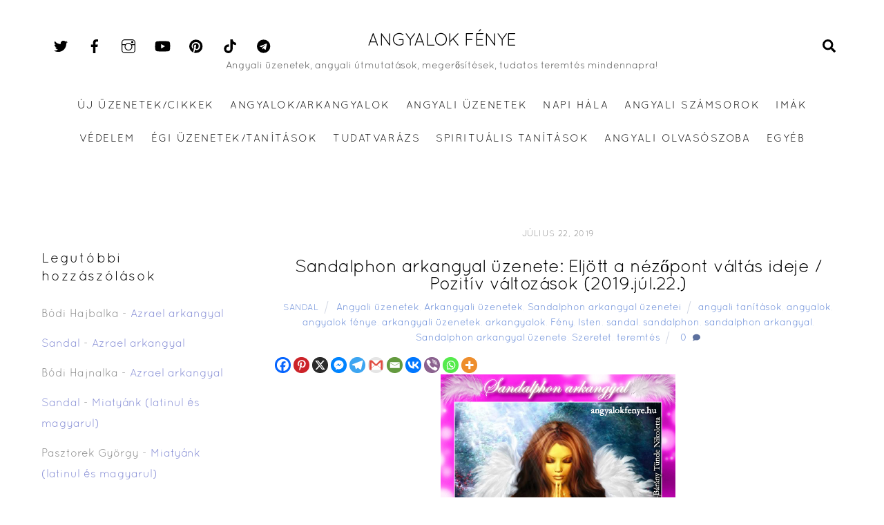

--- FILE ---
content_type: text/html; charset=UTF-8
request_url: https://angyalokfenye.hu/sandalphon-arkangyal-uzenete-eljott-a-nezopont-valtas-ideje-pozitiv-valtozasok-2019-jul-22/
body_size: 148449
content:
<!DOCTYPE html>
<html dir="ltr" lang="hu" prefix="og: https://ogp.me/ns#">
<head>
        <meta charset="UTF-8">
        <meta name="viewport" content="width=device-width, initial-scale=1, minimum-scale=1">
        <style id="tb_inline_styles" data-no-optimize="1">.tb_animation_on{overflow-x:hidden}.themify_builder .wow{visibility:hidden;animation-fill-mode:both}[data-tf-animation]{will-change:transform,opacity,visibility}.themify_builder .tf_lax_done{transition-duration:.8s;transition-timing-function:cubic-bezier(.165,.84,.44,1)}[data-sticky-active].tb_sticky_scroll_active{z-index:1}[data-sticky-active].tb_sticky_scroll_active .hide-on-stick{display:none}@media(min-width:1281px){.hide-desktop{width:0!important;height:0!important;padding:0!important;visibility:hidden!important;margin:0!important;display:table-column!important;background:0!important}}@media(min-width:769px) and (max-width:1280px){.hide-tablet_landscape{width:0!important;height:0!important;padding:0!important;visibility:hidden!important;margin:0!important;display:table-column!important;background:0!important}}@media(min-width:681px) and (max-width:768px){.hide-tablet{width:0!important;height:0!important;padding:0!important;visibility:hidden!important;margin:0!important;display:table-column!important;background:0!important}}@media(max-width:680px){.hide-mobile{width:0!important;height:0!important;padding:0!important;visibility:hidden!important;margin:0!important;display:table-column!important;background:0!important}}@media(max-width:680px){
		    .themify_map.tf_map_loaded{width:100%!important}
		    .ui.builder_button,.ui.nav li a{padding:.525em 1.15em}
		    .fullheight>.row_inner:not(.tb_col_count_1){min-height:0}
	    }</style><noscript><style>.themify_builder .wow,.wow .tf_lazy{visibility:visible!important}</style></noscript>            <style id="tf_lazy_style" data-no-optimize="1">
                [data-tf-src]{
                    opacity:0
                }
                .tf_svg_lazy{
                    content-visibility:auto;
                    transition:filter .3s linear!important;filter:blur(25px);opacity:1;
                    transform:translateZ(0)
                }
                .tf_svg_lazy_loaded{
                    filter:blur(0)
                }
                .module[data-lazy],.module[data-lazy] .ui,.module_row[data-lazy]:not(.tb_first),.module_row[data-lazy]:not(.tb_first)>.row_inner,.module_row:not(.tb_first) .module_column[data-lazy],.module_row:not(.tb_first) .module_subrow[data-lazy],.module_subrow[data-lazy]>.subrow_inner{
                    background-image:none!important
                }
            </style>
            <noscript>
                <style>
                    [data-tf-src]{
                        display:none!important
                    }
                    .tf_svg_lazy{
                        filter:none!important;
                        opacity:1!important
                    }
                </style>
            </noscript>
                    <style id="tf_lazy_common" data-no-optimize="1">
                        img{
                max-width:100%;
                height:auto
            }
                                    .tf_fa{display:inline-block;width:1em;height:1em;stroke-width:0;stroke:currentColor;overflow:visible;fill:currentColor;pointer-events:none;vertical-align:middle;text-rendering:optimizeSpeed;buffered-rendering:static}#tf_svg symbol{overflow:visible}.tf_lazy{position:relative;visibility:visible;display:block;opacity:.3}.wow .tf_lazy{visibility:hidden;opacity:1;position:static;display:inline}div.tf_audio_lazy audio{visibility:hidden;height:0;display:inline}.mejs-container{visibility:visible}.tf_iframe_lazy{transition:opacity .3s ease-in-out;min-height:10px}.tf_carousel .tf_swiper-wrapper{display:flex}.tf_carousel .tf_swiper-slide{flex-shrink:0;opacity:0;width:100%;height:100%}.tf_carousel .tf_lazy{contain:none}.tf_swiper-wrapper>br,.tf_lazy.tf_swiper-wrapper .tf_lazy:after,.tf_lazy.tf_swiper-wrapper .tf_lazy:before{display:none}.tf_lazy:after,.tf_lazy:before{content:'';display:inline-block;position:absolute;width:10px!important;height:10px!important;margin:0 3px;top:50%!important;right:50%!important;left:auto!important;border-radius:100%;background-color:currentColor;visibility:visible;animation:tf-hrz-loader infinite .75s cubic-bezier(.2,.68,.18,1.08)}.tf_lazy:after{width:6px!important;height:6px!important;right:auto!important;left:50%!important;margin-top:3px;animation-delay:-.4s}@keyframes tf-hrz-loader{0%{transform:scale(1);opacity:1}50%{transform:scale(.1);opacity:.6}100%{transform:scale(1);opacity:1}}.tf_lazy_lightbox{position:fixed;background:rgba(11,11,11,.8);color:#ccc;top:0;left:0;display:flex;align-items:center;justify-content:center;z-index:999}.tf_lazy_lightbox .tf_lazy:after,.tf_lazy_lightbox .tf_lazy:before{background:#fff}.tf_vd_lazy,tf-lottie{display:flex;flex-wrap:wrap}tf-lottie{aspect-ratio:1.777}.tf_w.tf_vd_lazy video{width:100%;height:auto;position:static;object-fit:cover}
        </style>
        <title>Sandalphon arkangyal üzenete: Eljött a nézőpont váltás ideje / Pozitív változások (2019.júl.22.) | Angyalok Fénye</title>
<style id="themify-custom-fonts">@font-face{
	font-family:'8702';
	font-style:normal;
	font-weight:400;
	font-display:swap;
	src:url('https://angyalokfenye.hu/wp-content/uploads/2023/12/quicksand.book-regular.otf') format('truetype')
}
@font-face{
	font-family:'8702';
	font-style:normal;
	font-weight:500;
	font-display:swap;
	src:url('https://angyalokfenye.hu/wp-content/uploads/2023/12/quicksand.book-regular.otf') format('truetype')
}
</style>
		<!-- All in One SEO 4.5.9.2 - aioseo.com -->
		<meta name="description" content="Drága fénytestvéreim! A mostani időszak energiái arról szólnak, hogy miként tudjátok és akarjátok megérteni a világotokat, és önmagatokat. Eljött a nézőpont váltás ideje! Figyeljétek meg, hogy honnét hová jutottatok, mit tanultatok és ne kövessétek el még egyszer ugyanazt a hibát. Rá kell látnotok olyan múltbéli mintákra - akár előző életekből származó -, vagy kapcsolatokra," />
		<meta name="robots" content="max-image-preview:large" />
		<meta name="keywords" content="angyali tanítások,angyalok,angyalok fénye,arkangyali üzenetek,arkangyalok,fény,isten,sandal,sandalphon,sandalphon arkangyal,sandalphon arkangyal üzenete,szeretet,teremtés,angyali üzenetek,sandalphon arkangyal üzenetei" />
		<link rel="canonical" href="https://angyalokfenye.hu/sandalphon-arkangyal-uzenete-eljott-a-nezopont-valtas-ideje-pozitiv-valtozasok-2019-jul-22/" />
		<meta name="generator" content="All in One SEO (AIOSEO) 4.5.9.2" />
		<meta property="og:locale" content="hu_HU" />
		<meta property="og:site_name" content="Angyalok Fénye | Angyali üzenetek, angyali útmutatások, megerősítések, tudatos teremtés mindennapra!" />
		<meta property="og:type" content="article" />
		<meta property="og:title" content="Sandalphon arkangyal üzenete: Eljött a nézőpont váltás ideje / Pozitív változások (2019.júl.22.) | Angyalok Fénye" />
		<meta property="og:description" content="Drága fénytestvéreim! A mostani időszak energiái arról szólnak, hogy miként tudjátok és akarjátok megérteni a világotokat, és önmagatokat. Eljött a nézőpont váltás ideje! Figyeljétek meg, hogy honnét hová jutottatok, mit tanultatok és ne kövessétek el még egyszer ugyanazt a hibát. Rá kell látnotok olyan múltbéli mintákra - akár előző életekből származó -, vagy kapcsolatokra," />
		<meta property="og:url" content="https://angyalokfenye.hu/sandalphon-arkangyal-uzenete-eljott-a-nezopont-valtas-ideje-pozitiv-valtozasok-2019-jul-22/" />
		<meta property="article:published_time" content="2019-07-22T16:14:00+00:00" />
		<meta property="article:modified_time" content="2020-12-11T06:29:24+00:00" />
		<meta name="twitter:card" content="summary" />
		<meta name="twitter:title" content="Sandalphon arkangyal üzenete: Eljött a nézőpont váltás ideje / Pozitív változások (2019.júl.22.) | Angyalok Fénye" />
		<meta name="twitter:description" content="Drága fénytestvéreim! A mostani időszak energiái arról szólnak, hogy miként tudjátok és akarjátok megérteni a világotokat, és önmagatokat. Eljött a nézőpont váltás ideje! Figyeljétek meg, hogy honnét hová jutottatok, mit tanultatok és ne kövessétek el még egyszer ugyanazt a hibát. Rá kell látnotok olyan múltbéli mintákra - akár előző életekből származó -, vagy kapcsolatokra," />
		<script type="application/ld+json" class="aioseo-schema">
			{"@context":"https:\/\/schema.org","@graph":[{"@type":"Article","@id":"https:\/\/angyalokfenye.hu\/sandalphon-arkangyal-uzenete-eljott-a-nezopont-valtas-ideje-pozitiv-valtozasok-2019-jul-22\/#article","name":"Sandalphon arkangyal \u00fczenete: Elj\u00f6tt a n\u00e9z\u0151pont v\u00e1lt\u00e1s ideje \/ Pozit\u00edv v\u00e1ltoz\u00e1sok (2019.j\u00fal.22.) | Angyalok F\u00e9nye","headline":"Sandalphon arkangyal \u00fczenete: Elj\u00f6tt a n\u00e9z\u0151pont v\u00e1lt\u00e1s ideje \/ Pozit\u00edv v\u00e1ltoz\u00e1sok (2019.j\u00fal.22.)","author":{"@id":"https:\/\/angyalokfenye.hu\/author\/admin\/#author"},"publisher":{"@id":"https:\/\/angyalokfenye.hu\/#organization"},"image":{"@type":"ImageObject","url":"https:\/\/angyalokfenye.hu\/wp-content\/uploads\/2014\/08\/sandalphon-arkangyal-k\u00e1rtya.jpg","width":340,"height":490,"caption":"Sandalphon arkangyal k\u00e1rtya"},"datePublished":"2019-07-22T16:14:00+02:00","dateModified":"2020-12-11T06:29:24+01:00","inLanguage":"hu-HU","mainEntityOfPage":{"@id":"https:\/\/angyalokfenye.hu\/sandalphon-arkangyal-uzenete-eljott-a-nezopont-valtas-ideje-pozitiv-valtozasok-2019-jul-22\/#webpage"},"isPartOf":{"@id":"https:\/\/angyalokfenye.hu\/sandalphon-arkangyal-uzenete-eljott-a-nezopont-valtas-ideje-pozitiv-valtozasok-2019-jul-22\/#webpage"},"articleSection":"Angyali \u00fczenetek, Arkangyali \u00fczenetek, Sandalphon arkangyal \u00fczenetei, angyali tan\u00edt\u00e1sok, angyalok, angyalok f\u00e9nye, arkangyali \u00fczenetek, arkangyalok, F\u00e9ny, Isten, sandal, sandalphon, sandalphon arkangyal, Sandalphon arkangyal \u00fczenete, Szeretet, teremt\u00e9s"},{"@type":"BreadcrumbList","@id":"https:\/\/angyalokfenye.hu\/sandalphon-arkangyal-uzenete-eljott-a-nezopont-valtas-ideje-pozitiv-valtozasok-2019-jul-22\/#breadcrumblist","itemListElement":[{"@type":"ListItem","@id":"https:\/\/angyalokfenye.hu\/#listItem","position":1,"name":"Home","item":"https:\/\/angyalokfenye.hu\/","nextItem":"https:\/\/angyalokfenye.hu\/sandalphon-arkangyal-uzenete-eljott-a-nezopont-valtas-ideje-pozitiv-valtozasok-2019-jul-22\/#listItem"},{"@type":"ListItem","@id":"https:\/\/angyalokfenye.hu\/sandalphon-arkangyal-uzenete-eljott-a-nezopont-valtas-ideje-pozitiv-valtozasok-2019-jul-22\/#listItem","position":2,"name":"Sandalphon arkangyal \u00fczenete: Elj\u00f6tt a n\u00e9z\u0151pont v\u00e1lt\u00e1s ideje \/ Pozit\u00edv v\u00e1ltoz\u00e1sok (2019.j\u00fal.22.)","previousItem":"https:\/\/angyalokfenye.hu\/#listItem"}]},{"@type":"Organization","@id":"https:\/\/angyalokfenye.hu\/#organization","name":"Angyalok F\u00e9nye","url":"https:\/\/angyalokfenye.hu\/"},{"@type":"Person","@id":"https:\/\/angyalokfenye.hu\/author\/admin\/#author","url":"https:\/\/angyalokfenye.hu\/author\/admin\/","name":"Sandal","image":{"@type":"ImageObject","@id":"https:\/\/angyalokfenye.hu\/sandalphon-arkangyal-uzenete-eljott-a-nezopont-valtas-ideje-pozitiv-valtozasok-2019-jul-22\/#authorImage","url":"https:\/\/secure.gravatar.com\/avatar\/744ca61c5f23d10e791df065253f41c8?s=96&d=mm&r=g","width":96,"height":96,"caption":"Sandal"}},{"@type":"WebPage","@id":"https:\/\/angyalokfenye.hu\/sandalphon-arkangyal-uzenete-eljott-a-nezopont-valtas-ideje-pozitiv-valtozasok-2019-jul-22\/#webpage","url":"https:\/\/angyalokfenye.hu\/sandalphon-arkangyal-uzenete-eljott-a-nezopont-valtas-ideje-pozitiv-valtozasok-2019-jul-22\/","name":"Sandalphon arkangyal \u00fczenete: Elj\u00f6tt a n\u00e9z\u0151pont v\u00e1lt\u00e1s ideje \/ Pozit\u00edv v\u00e1ltoz\u00e1sok (2019.j\u00fal.22.) | Angyalok F\u00e9nye","description":"Dr\u00e1ga f\u00e9nytestv\u00e9reim! A mostani id\u0151szak energi\u00e1i arr\u00f3l sz\u00f3lnak, hogy mik\u00e9nt tudj\u00e1tok \u00e9s akarj\u00e1tok meg\u00e9rteni a vil\u00e1gotokat, \u00e9s \u00f6nmagatokat. Elj\u00f6tt a n\u00e9z\u0151pont v\u00e1lt\u00e1s ideje! Figyelj\u00e9tek meg, hogy honn\u00e9t hov\u00e1 jutottatok, mit tanultatok \u00e9s ne k\u00f6vess\u00e9tek el m\u00e9g egyszer ugyanazt a hib\u00e1t. R\u00e1 kell l\u00e1tnotok olyan m\u00faltb\u00e9li mint\u00e1kra - ak\u00e1r el\u0151z\u0151 \u00e9letekb\u0151l sz\u00e1rmaz\u00f3 -, vagy kapcsolatokra,","inLanguage":"hu-HU","isPartOf":{"@id":"https:\/\/angyalokfenye.hu\/#website"},"breadcrumb":{"@id":"https:\/\/angyalokfenye.hu\/sandalphon-arkangyal-uzenete-eljott-a-nezopont-valtas-ideje-pozitiv-valtozasok-2019-jul-22\/#breadcrumblist"},"author":{"@id":"https:\/\/angyalokfenye.hu\/author\/admin\/#author"},"creator":{"@id":"https:\/\/angyalokfenye.hu\/author\/admin\/#author"},"image":{"@type":"ImageObject","url":"https:\/\/angyalokfenye.hu\/wp-content\/uploads\/2014\/08\/sandalphon-arkangyal-k\u00e1rtya.jpg","@id":"https:\/\/angyalokfenye.hu\/sandalphon-arkangyal-uzenete-eljott-a-nezopont-valtas-ideje-pozitiv-valtozasok-2019-jul-22\/#mainImage","width":340,"height":490,"caption":"Sandalphon arkangyal k\u00e1rtya"},"primaryImageOfPage":{"@id":"https:\/\/angyalokfenye.hu\/sandalphon-arkangyal-uzenete-eljott-a-nezopont-valtas-ideje-pozitiv-valtozasok-2019-jul-22\/#mainImage"},"datePublished":"2019-07-22T16:14:00+02:00","dateModified":"2020-12-11T06:29:24+01:00"},{"@type":"WebSite","@id":"https:\/\/angyalokfenye.hu\/#website","url":"https:\/\/angyalokfenye.hu\/","name":"Angyalok F\u00e9nye","description":"Angyali \u00fczenetek, angyali \u00fatmutat\u00e1sok, meger\u0151s\u00edt\u00e9sek, tudatos teremt\u00e9s mindennapra!","inLanguage":"hu-HU","publisher":{"@id":"https:\/\/angyalokfenye.hu\/#organization"}}]}
		</script>
		<!-- All in One SEO -->

<link rel="alternate" type="application/rss+xml" title="Angyalok F&eacute;nye &raquo; hírcsatorna" href="https://angyalokfenye.hu/feed/" />
<link rel="alternate" type="application/rss+xml" title="Angyalok F&eacute;nye &raquo; hozzászólás hírcsatorna" href="https://angyalokfenye.hu/comments/feed/" />
<link rel="alternate" type="application/rss+xml" title="Angyalok F&eacute;nye &raquo; Sandalphon arkangyal üzenete: Eljött a nézőpont váltás ideje / Pozitív változások (2019.júl.22.) hozzászólás hírcsatorna" href="https://angyalokfenye.hu/sandalphon-arkangyal-uzenete-eljott-a-nezopont-valtas-ideje-pozitiv-valtozasok-2019-jul-22/feed/" />
<style id='classic-theme-styles-inline-css'>
/*! This file is auto-generated */
.wp-block-button__link{color:#fff;background-color:#32373c;border-radius:9999px;box-shadow:none;text-decoration:none;padding:calc(.667em + 2px) calc(1.333em + 2px);font-size:1.125em}.wp-block-file__button{background:#32373c;color:#fff;text-decoration:none}
</style>
<style id='global-styles-inline-css'>
body{--wp--preset--color--black: #000000;--wp--preset--color--cyan-bluish-gray: #abb8c3;--wp--preset--color--white: #ffffff;--wp--preset--color--pale-pink: #f78da7;--wp--preset--color--vivid-red: #cf2e2e;--wp--preset--color--luminous-vivid-orange: #ff6900;--wp--preset--color--luminous-vivid-amber: #fcb900;--wp--preset--color--light-green-cyan: #7bdcb5;--wp--preset--color--vivid-green-cyan: #00d084;--wp--preset--color--pale-cyan-blue: #8ed1fc;--wp--preset--color--vivid-cyan-blue: #0693e3;--wp--preset--color--vivid-purple: #9b51e0;--wp--preset--gradient--vivid-cyan-blue-to-vivid-purple: linear-gradient(135deg,rgba(6,147,227,1) 0%,rgb(155,81,224) 100%);--wp--preset--gradient--light-green-cyan-to-vivid-green-cyan: linear-gradient(135deg,rgb(122,220,180) 0%,rgb(0,208,130) 100%);--wp--preset--gradient--luminous-vivid-amber-to-luminous-vivid-orange: linear-gradient(135deg,rgba(252,185,0,1) 0%,rgba(255,105,0,1) 100%);--wp--preset--gradient--luminous-vivid-orange-to-vivid-red: linear-gradient(135deg,rgba(255,105,0,1) 0%,rgb(207,46,46) 100%);--wp--preset--gradient--very-light-gray-to-cyan-bluish-gray: linear-gradient(135deg,rgb(238,238,238) 0%,rgb(169,184,195) 100%);--wp--preset--gradient--cool-to-warm-spectrum: linear-gradient(135deg,rgb(74,234,220) 0%,rgb(151,120,209) 20%,rgb(207,42,186) 40%,rgb(238,44,130) 60%,rgb(251,105,98) 80%,rgb(254,248,76) 100%);--wp--preset--gradient--blush-light-purple: linear-gradient(135deg,rgb(255,206,236) 0%,rgb(152,150,240) 100%);--wp--preset--gradient--blush-bordeaux: linear-gradient(135deg,rgb(254,205,165) 0%,rgb(254,45,45) 50%,rgb(107,0,62) 100%);--wp--preset--gradient--luminous-dusk: linear-gradient(135deg,rgb(255,203,112) 0%,rgb(199,81,192) 50%,rgb(65,88,208) 100%);--wp--preset--gradient--pale-ocean: linear-gradient(135deg,rgb(255,245,203) 0%,rgb(182,227,212) 50%,rgb(51,167,181) 100%);--wp--preset--gradient--electric-grass: linear-gradient(135deg,rgb(202,248,128) 0%,rgb(113,206,126) 100%);--wp--preset--gradient--midnight: linear-gradient(135deg,rgb(2,3,129) 0%,rgb(40,116,252) 100%);--wp--preset--font-size--small: 13px;--wp--preset--font-size--medium: 20px;--wp--preset--font-size--large: 36px;--wp--preset--font-size--x-large: 42px;--wp--preset--spacing--20: 0.44rem;--wp--preset--spacing--30: 0.67rem;--wp--preset--spacing--40: 1rem;--wp--preset--spacing--50: 1.5rem;--wp--preset--spacing--60: 2.25rem;--wp--preset--spacing--70: 3.38rem;--wp--preset--spacing--80: 5.06rem;--wp--preset--shadow--natural: 6px 6px 9px rgba(0, 0, 0, 0.2);--wp--preset--shadow--deep: 12px 12px 50px rgba(0, 0, 0, 0.4);--wp--preset--shadow--sharp: 6px 6px 0px rgba(0, 0, 0, 0.2);--wp--preset--shadow--outlined: 6px 6px 0px -3px rgba(255, 255, 255, 1), 6px 6px rgba(0, 0, 0, 1);--wp--preset--shadow--crisp: 6px 6px 0px rgba(0, 0, 0, 1);}:where(.is-layout-flex){gap: 0.5em;}:where(.is-layout-grid){gap: 0.5em;}body .is-layout-flow > .alignleft{float: left;margin-inline-start: 0;margin-inline-end: 2em;}body .is-layout-flow > .alignright{float: right;margin-inline-start: 2em;margin-inline-end: 0;}body .is-layout-flow > .aligncenter{margin-left: auto !important;margin-right: auto !important;}body .is-layout-constrained > .alignleft{float: left;margin-inline-start: 0;margin-inline-end: 2em;}body .is-layout-constrained > .alignright{float: right;margin-inline-start: 2em;margin-inline-end: 0;}body .is-layout-constrained > .aligncenter{margin-left: auto !important;margin-right: auto !important;}body .is-layout-constrained > :where(:not(.alignleft):not(.alignright):not(.alignfull)){max-width: var(--wp--style--global--content-size);margin-left: auto !important;margin-right: auto !important;}body .is-layout-constrained > .alignwide{max-width: var(--wp--style--global--wide-size);}body .is-layout-flex{display: flex;}body .is-layout-flex{flex-wrap: wrap;align-items: center;}body .is-layout-flex > *{margin: 0;}body .is-layout-grid{display: grid;}body .is-layout-grid > *{margin: 0;}:where(.wp-block-columns.is-layout-flex){gap: 2em;}:where(.wp-block-columns.is-layout-grid){gap: 2em;}:where(.wp-block-post-template.is-layout-flex){gap: 1.25em;}:where(.wp-block-post-template.is-layout-grid){gap: 1.25em;}.has-black-color{color: var(--wp--preset--color--black) !important;}.has-cyan-bluish-gray-color{color: var(--wp--preset--color--cyan-bluish-gray) !important;}.has-white-color{color: var(--wp--preset--color--white) !important;}.has-pale-pink-color{color: var(--wp--preset--color--pale-pink) !important;}.has-vivid-red-color{color: var(--wp--preset--color--vivid-red) !important;}.has-luminous-vivid-orange-color{color: var(--wp--preset--color--luminous-vivid-orange) !important;}.has-luminous-vivid-amber-color{color: var(--wp--preset--color--luminous-vivid-amber) !important;}.has-light-green-cyan-color{color: var(--wp--preset--color--light-green-cyan) !important;}.has-vivid-green-cyan-color{color: var(--wp--preset--color--vivid-green-cyan) !important;}.has-pale-cyan-blue-color{color: var(--wp--preset--color--pale-cyan-blue) !important;}.has-vivid-cyan-blue-color{color: var(--wp--preset--color--vivid-cyan-blue) !important;}.has-vivid-purple-color{color: var(--wp--preset--color--vivid-purple) !important;}.has-black-background-color{background-color: var(--wp--preset--color--black) !important;}.has-cyan-bluish-gray-background-color{background-color: var(--wp--preset--color--cyan-bluish-gray) !important;}.has-white-background-color{background-color: var(--wp--preset--color--white) !important;}.has-pale-pink-background-color{background-color: var(--wp--preset--color--pale-pink) !important;}.has-vivid-red-background-color{background-color: var(--wp--preset--color--vivid-red) !important;}.has-luminous-vivid-orange-background-color{background-color: var(--wp--preset--color--luminous-vivid-orange) !important;}.has-luminous-vivid-amber-background-color{background-color: var(--wp--preset--color--luminous-vivid-amber) !important;}.has-light-green-cyan-background-color{background-color: var(--wp--preset--color--light-green-cyan) !important;}.has-vivid-green-cyan-background-color{background-color: var(--wp--preset--color--vivid-green-cyan) !important;}.has-pale-cyan-blue-background-color{background-color: var(--wp--preset--color--pale-cyan-blue) !important;}.has-vivid-cyan-blue-background-color{background-color: var(--wp--preset--color--vivid-cyan-blue) !important;}.has-vivid-purple-background-color{background-color: var(--wp--preset--color--vivid-purple) !important;}.has-black-border-color{border-color: var(--wp--preset--color--black) !important;}.has-cyan-bluish-gray-border-color{border-color: var(--wp--preset--color--cyan-bluish-gray) !important;}.has-white-border-color{border-color: var(--wp--preset--color--white) !important;}.has-pale-pink-border-color{border-color: var(--wp--preset--color--pale-pink) !important;}.has-vivid-red-border-color{border-color: var(--wp--preset--color--vivid-red) !important;}.has-luminous-vivid-orange-border-color{border-color: var(--wp--preset--color--luminous-vivid-orange) !important;}.has-luminous-vivid-amber-border-color{border-color: var(--wp--preset--color--luminous-vivid-amber) !important;}.has-light-green-cyan-border-color{border-color: var(--wp--preset--color--light-green-cyan) !important;}.has-vivid-green-cyan-border-color{border-color: var(--wp--preset--color--vivid-green-cyan) !important;}.has-pale-cyan-blue-border-color{border-color: var(--wp--preset--color--pale-cyan-blue) !important;}.has-vivid-cyan-blue-border-color{border-color: var(--wp--preset--color--vivid-cyan-blue) !important;}.has-vivid-purple-border-color{border-color: var(--wp--preset--color--vivid-purple) !important;}.has-vivid-cyan-blue-to-vivid-purple-gradient-background{background: var(--wp--preset--gradient--vivid-cyan-blue-to-vivid-purple) !important;}.has-light-green-cyan-to-vivid-green-cyan-gradient-background{background: var(--wp--preset--gradient--light-green-cyan-to-vivid-green-cyan) !important;}.has-luminous-vivid-amber-to-luminous-vivid-orange-gradient-background{background: var(--wp--preset--gradient--luminous-vivid-amber-to-luminous-vivid-orange) !important;}.has-luminous-vivid-orange-to-vivid-red-gradient-background{background: var(--wp--preset--gradient--luminous-vivid-orange-to-vivid-red) !important;}.has-very-light-gray-to-cyan-bluish-gray-gradient-background{background: var(--wp--preset--gradient--very-light-gray-to-cyan-bluish-gray) !important;}.has-cool-to-warm-spectrum-gradient-background{background: var(--wp--preset--gradient--cool-to-warm-spectrum) !important;}.has-blush-light-purple-gradient-background{background: var(--wp--preset--gradient--blush-light-purple) !important;}.has-blush-bordeaux-gradient-background{background: var(--wp--preset--gradient--blush-bordeaux) !important;}.has-luminous-dusk-gradient-background{background: var(--wp--preset--gradient--luminous-dusk) !important;}.has-pale-ocean-gradient-background{background: var(--wp--preset--gradient--pale-ocean) !important;}.has-electric-grass-gradient-background{background: var(--wp--preset--gradient--electric-grass) !important;}.has-midnight-gradient-background{background: var(--wp--preset--gradient--midnight) !important;}.has-small-font-size{font-size: var(--wp--preset--font-size--small) !important;}.has-medium-font-size{font-size: var(--wp--preset--font-size--medium) !important;}.has-large-font-size{font-size: var(--wp--preset--font-size--large) !important;}.has-x-large-font-size{font-size: var(--wp--preset--font-size--x-large) !important;}
.wp-block-navigation a:where(:not(.wp-element-button)){color: inherit;}
:where(.wp-block-post-template.is-layout-flex){gap: 1.25em;}:where(.wp-block-post-template.is-layout-grid){gap: 1.25em;}
:where(.wp-block-columns.is-layout-flex){gap: 2em;}:where(.wp-block-columns.is-layout-grid){gap: 2em;}
.wp-block-pullquote{font-size: 1.5em;line-height: 1.6;}
</style>
<link rel="preload" href="https://angyalokfenye.hu/wp-content/plugins/official-mailerlite-sign-up-forms/assets/css/mailerlite_forms.css?ver=1.7.11" as="style"><link rel='stylesheet' id='mailerlite_forms.css-css' href='https://angyalokfenye.hu/wp-content/plugins/official-mailerlite-sign-up-forms/assets/css/mailerlite_forms.css?ver=1.7.11' media='all' />
<link rel="preload" href="https://angyalokfenye.hu/wp-content/plugins/sassy-social-share/public/css/sassy-social-share-public.css?ver=3.3.60" as="style"><link rel='stylesheet' id='heateor_sss_frontend_css-css' href='https://angyalokfenye.hu/wp-content/plugins/sassy-social-share/public/css/sassy-social-share-public.css?ver=3.3.60' media='all' />
<style id='heateor_sss_frontend_css-inline-css'>
.heateor_sss_button_instagram span.heateor_sss_svg,a.heateor_sss_instagram span.heateor_sss_svg{background:radial-gradient(circle at 30% 107%,#fdf497 0,#fdf497 5%,#fd5949 45%,#d6249f 60%,#285aeb 90%)}.heateor_sss_horizontal_sharing .heateor_sss_svg,.heateor_sss_standard_follow_icons_container .heateor_sss_svg{color:#fff;border-width:0px;border-style:solid;border-color:transparent}.heateor_sss_horizontal_sharing .heateorSssTCBackground{color:#666}.heateor_sss_horizontal_sharing span.heateor_sss_svg:hover,.heateor_sss_standard_follow_icons_container span.heateor_sss_svg:hover{border-color:transparent;}.heateor_sss_vertical_sharing span.heateor_sss_svg,.heateor_sss_floating_follow_icons_container span.heateor_sss_svg{color:#fff;border-width:0px;border-style:solid;border-color:transparent;}.heateor_sss_vertical_sharing .heateorSssTCBackground{color:#666;}.heateor_sss_vertical_sharing span.heateor_sss_svg:hover,.heateor_sss_floating_follow_icons_container span.heateor_sss_svg:hover{border-color:transparent;}
</style>
<link rel="preload" href="https://angyalokfenye.hu/wp-content/uploads/smile_fonts/Defaults/Defaults.css?ver=3.19.14" as="style"><link rel='stylesheet' id='bsf-Defaults-css' href='https://angyalokfenye.hu/wp-content/uploads/smile_fonts/Defaults/Defaults.css?ver=3.19.14' media='all' />
<script src="https://angyalokfenye.hu/wp-includes/js/jquery/jquery.min.js?ver=3.7.1" id="jquery-core-js"></script>

<!-- Google Analytics snippet added by Site Kit -->
<script src="https://www.googletagmanager.com/gtag/js?id=G-9XKBFYZ90D" id="google_gtagjs-js" async></script>
<script id="google_gtagjs-js-after">
window.dataLayer = window.dataLayer || [];function gtag(){dataLayer.push(arguments);}
gtag('set', 'linker', {"domains":["angyalokfenye.hu"]} );
gtag("js", new Date());
gtag("set", "developer_id.dZTNiMT", true);
gtag("config", "G-9XKBFYZ90D");
</script>

<!-- End Google Analytics snippet added by Site Kit -->
<link rel="https://api.w.org/" href="https://angyalokfenye.hu/wp-json/" /><link rel="alternate" type="application/json" href="https://angyalokfenye.hu/wp-json/wp/v2/posts/264" /><link rel="EditURI" type="application/rsd+xml" title="RSD" href="https://angyalokfenye.hu/xmlrpc.php?rsd" />
<meta name="generator" content="WordPress 6.4.7" />
<link rel='shortlink' href='https://angyalokfenye.hu/?p=264' />
<link rel="alternate" type="application/json+oembed" href="https://angyalokfenye.hu/wp-json/oembed/1.0/embed?url=https%3A%2F%2Fangyalokfenye.hu%2Fsandalphon-arkangyal-uzenete-eljott-a-nezopont-valtas-ideje-pozitiv-valtozasok-2019-jul-22%2F" />
<link rel="alternate" type="text/xml+oembed" href="https://angyalokfenye.hu/wp-json/oembed/1.0/embed?url=https%3A%2F%2Fangyalokfenye.hu%2Fsandalphon-arkangyal-uzenete-eljott-a-nezopont-valtas-ideje-pozitiv-valtozasok-2019-jul-22%2F&#038;format=xml" />
<meta name="generator" content="Site Kit by Google 1.123.1" />        <!-- MailerLite Universal -->
        <script>
            (function(w,d,e,u,f,l,n){w[f]=w[f]||function(){(w[f].q=w[f].q||[])
                .push(arguments);},l=d.createElement(e),l.async=1,l.src=u,
                n=d.getElementsByTagName(e)[0],n.parentNode.insertBefore(l,n);})
            (window,document,'script','https://assets.mailerlite.com/js/universal.js','ml');
            ml('account', '968154');
            ml('enablePopups', true);
        </script>
        <!-- End MailerLite Universal -->
        
	<style>
	@keyframes themifyAnimatedBG{
		0%{background-color:#33baab}100%{background-color:#e33b9e}50%{background-color:#4961d7}33.3%{background-color:#2ea85c}25%{background-color:#2bb8ed}20%{background-color:#dd5135}
	}
	.module_row.animated-bg{
		animation:themifyAnimatedBG 30000ms infinite alternate
	}
	</style>
	<style>.recentcomments a{display:inline !important;padding:0 !important;margin:0 !important;}</style><meta name="generator" content="Powered by WPBakery Page Builder - drag and drop page builder for WordPress."/>
<link rel="icon" href="https://angyalokfenye.hu/wp-content/uploads/2020/09/cropped-AFFBLogo-32x32.png" sizes="32x32" />
<link rel="icon" href="https://angyalokfenye.hu/wp-content/uploads/2020/09/cropped-AFFBLogo-192x192.png" sizes="192x192" />
<link rel="apple-touch-icon" href="https://angyalokfenye.hu/wp-content/uploads/2020/09/cropped-AFFBLogo-180x180.png" />
<meta name="msapplication-TileImage" content="https://angyalokfenye.hu/wp-content/uploads/2020/09/cropped-AFFBLogo-270x270.png" />
<link rel="prefetch" href="https://angyalokfenye.hu/wp-content/themes/themify-ultra/js/themify.script.min.js?ver=7.2.6" as="script" fetchpriority="low"><link rel="prefetch" href="https://angyalokfenye.hu/wp-content/themes/themify-ultra/themify/js/modules/themify.sidemenu.min.js?ver=7.2.2" as="script" fetchpriority="low"><link rel="preload" href="https://angyalokfenye.hu/wp-content/uploads/2014/08/sandalphon-arkangyal-kártya.jpg" as="image" imagesrcset="https://angyalokfenye.hu/wp-content/uploads/2014/08/sandalphon-arkangyal-kártya.jpg 340w, https://angyalokfenye.hu/wp-content/uploads/2014/08/sandalphon-arkangyal-kártya-208x300.jpg 208w" imagesizes="(max-width: 340px) 100vw, 340px" fetchpriority="high"><style id="tf_gf_fonts_style">@font-face{font-family:'Muli';font-style:italic;font-weight:300;font-display:swap;src:url(https://angyalokfenye.hu/wp-content/uploads/2020/09/7Au-p_0qiz-afTf2IALT8kU.woff2) format("woff2");unicode-range:U+0102-0103,U+0110-0111,U+0128-0129,U+0168-0169,U+01A0-01A1,U+01AF-01B0,U+0300-0301,U+0303-0304,U+0308-0309,U+0323,U+0329,U+1EA0-1EF9,U+20AB;}@font-face{font-family:'Muli';font-style:italic;font-weight:300;font-display:swap;src:url(https://angyalokfenye.hu/wp-content/uploads/2020/09/7Au-p_0qiz-afTf2IQLT8kU.woff2) format("woff2");unicode-range:U+0100-02BA,U+02BD-02C5,U+02C7-02CC,U+02CE-02D7,U+02DD-02FF,U+0304,U+0308,U+0329,U+1D00-1DBF,U+1E00-1E9F,U+1EF2-1EFF,U+2020,U+20A0-20AB,U+20AD-20C0,U+2113,U+2C60-2C7F,U+A720-A7FF;}@font-face{font-family:'Muli';font-style:italic;font-weight:300;font-display:swap;src:url(https://angyalokfenye.hu/wp-content/uploads/2020/09/7Au-p_0qiz-afTf2LwLT.woff2) format("woff2");unicode-range:U+0000-00FF,U+0131,U+0152-0153,U+02BB-02BC,U+02C6,U+02DA,U+02DC,U+0304,U+0308,U+0329,U+2000-206F,U+20AC,U+2122,U+2191,U+2193,U+2212,U+2215,U+FEFF,U+FFFD;}@font-face{font-family:'Muli';font-style:italic;font-display:swap;src:url(https://angyalokfenye.hu/wp-content/uploads/2020/09/7Au-p_0qiz-afTf2IALT8kU.woff2) format("woff2");unicode-range:U+0102-0103,U+0110-0111,U+0128-0129,U+0168-0169,U+01A0-01A1,U+01AF-01B0,U+0300-0301,U+0303-0304,U+0308-0309,U+0323,U+0329,U+1EA0-1EF9,U+20AB;}@font-face{font-family:'Muli';font-style:italic;font-display:swap;src:url(https://angyalokfenye.hu/wp-content/uploads/2020/09/7Au-p_0qiz-afTf2IQLT8kU.woff2) format("woff2");unicode-range:U+0100-02BA,U+02BD-02C5,U+02C7-02CC,U+02CE-02D7,U+02DD-02FF,U+0304,U+0308,U+0329,U+1D00-1DBF,U+1E00-1E9F,U+1EF2-1EFF,U+2020,U+20A0-20AB,U+20AD-20C0,U+2113,U+2C60-2C7F,U+A720-A7FF;}@font-face{font-family:'Muli';font-style:italic;font-display:swap;src:url(https://angyalokfenye.hu/wp-content/uploads/2020/09/7Au-p_0qiz-afTf2LwLT.woff2) format("woff2");unicode-range:U+0000-00FF,U+0131,U+0152-0153,U+02BB-02BC,U+02C6,U+02DA,U+02DC,U+0304,U+0308,U+0329,U+2000-206F,U+20AC,U+2122,U+2191,U+2193,U+2212,U+2215,U+FEFF,U+FFFD;}@font-face{font-family:'Muli';font-style:italic;font-weight:600;font-display:swap;src:url(https://angyalokfenye.hu/wp-content/uploads/2020/09/7Au-p_0qiz-afTf2IALT8kU.woff2) format("woff2");unicode-range:U+0102-0103,U+0110-0111,U+0128-0129,U+0168-0169,U+01A0-01A1,U+01AF-01B0,U+0300-0301,U+0303-0304,U+0308-0309,U+0323,U+0329,U+1EA0-1EF9,U+20AB;}@font-face{font-family:'Muli';font-style:italic;font-weight:600;font-display:swap;src:url(https://angyalokfenye.hu/wp-content/uploads/2020/09/7Au-p_0qiz-afTf2IQLT8kU.woff2) format("woff2");unicode-range:U+0100-02BA,U+02BD-02C5,U+02C7-02CC,U+02CE-02D7,U+02DD-02FF,U+0304,U+0308,U+0329,U+1D00-1DBF,U+1E00-1E9F,U+1EF2-1EFF,U+2020,U+20A0-20AB,U+20AD-20C0,U+2113,U+2C60-2C7F,U+A720-A7FF;}@font-face{font-family:'Muli';font-style:italic;font-weight:600;font-display:swap;src:url(https://angyalokfenye.hu/wp-content/uploads/2020/09/7Au-p_0qiz-afTf2LwLT.woff2) format("woff2");unicode-range:U+0000-00FF,U+0131,U+0152-0153,U+02BB-02BC,U+02C6,U+02DA,U+02DC,U+0304,U+0308,U+0329,U+2000-206F,U+20AC,U+2122,U+2191,U+2193,U+2212,U+2215,U+FEFF,U+FFFD;}@font-face{font-family:'Muli';font-style:italic;font-weight:700;font-display:swap;src:url(https://angyalokfenye.hu/wp-content/uploads/2020/09/7Au-p_0qiz-afTf2IALT8kU.woff2) format("woff2");unicode-range:U+0102-0103,U+0110-0111,U+0128-0129,U+0168-0169,U+01A0-01A1,U+01AF-01B0,U+0300-0301,U+0303-0304,U+0308-0309,U+0323,U+0329,U+1EA0-1EF9,U+20AB;}@font-face{font-family:'Muli';font-style:italic;font-weight:700;font-display:swap;src:url(https://angyalokfenye.hu/wp-content/uploads/2020/09/7Au-p_0qiz-afTf2IQLT8kU.woff2) format("woff2");unicode-range:U+0100-02BA,U+02BD-02C5,U+02C7-02CC,U+02CE-02D7,U+02DD-02FF,U+0304,U+0308,U+0329,U+1D00-1DBF,U+1E00-1E9F,U+1EF2-1EFF,U+2020,U+20A0-20AB,U+20AD-20C0,U+2113,U+2C60-2C7F,U+A720-A7FF;}@font-face{font-family:'Muli';font-style:italic;font-weight:700;font-display:swap;src:url(https://angyalokfenye.hu/wp-content/uploads/2020/09/7Au-p_0qiz-afTf2LwLT.woff2) format("woff2");unicode-range:U+0000-00FF,U+0131,U+0152-0153,U+02BB-02BC,U+02C6,U+02DA,U+02DC,U+0304,U+0308,U+0329,U+2000-206F,U+20AC,U+2122,U+2191,U+2193,U+2212,U+2215,U+FEFF,U+FFFD;}@font-face{font-family:'Muli';font-weight:300;font-display:swap;src:url(https://angyalokfenye.hu/wp-content/uploads/2020/09/7Auwp_0qiz-afT3GLRrX.woff2) format("woff2");unicode-range:U+0102-0103,U+0110-0111,U+0128-0129,U+0168-0169,U+01A0-01A1,U+01AF-01B0,U+0300-0301,U+0303-0304,U+0308-0309,U+0323,U+0329,U+1EA0-1EF9,U+20AB;}@font-face{font-family:'Muli';font-weight:300;font-display:swap;src:url(https://angyalokfenye.hu/wp-content/uploads/2020/09/7Auwp_0qiz-afTzGLRrX.woff2) format("woff2");unicode-range:U+0100-02BA,U+02BD-02C5,U+02C7-02CC,U+02CE-02D7,U+02DD-02FF,U+0304,U+0308,U+0329,U+1D00-1DBF,U+1E00-1E9F,U+1EF2-1EFF,U+2020,U+20A0-20AB,U+20AD-20C0,U+2113,U+2C60-2C7F,U+A720-A7FF;}@font-face{font-family:'Muli';font-weight:300;font-display:swap;src:url(https://angyalokfenye.hu/wp-content/uploads/2020/09/7Auwp_0qiz-afTLGLQ.woff2) format("woff2");unicode-range:U+0000-00FF,U+0131,U+0152-0153,U+02BB-02BC,U+02C6,U+02DA,U+02DC,U+0304,U+0308,U+0329,U+2000-206F,U+20AC,U+2122,U+2191,U+2193,U+2212,U+2215,U+FEFF,U+FFFD;}@font-face{font-family:'Muli';font-display:swap;src:url(https://angyalokfenye.hu/wp-content/uploads/2020/09/7Auwp_0qiz-afT3GLRrX.woff2) format("woff2");unicode-range:U+0102-0103,U+0110-0111,U+0128-0129,U+0168-0169,U+01A0-01A1,U+01AF-01B0,U+0300-0301,U+0303-0304,U+0308-0309,U+0323,U+0329,U+1EA0-1EF9,U+20AB;}@font-face{font-family:'Muli';font-display:swap;src:url(https://angyalokfenye.hu/wp-content/uploads/2020/09/7Auwp_0qiz-afTzGLRrX.woff2) format("woff2");unicode-range:U+0100-02BA,U+02BD-02C5,U+02C7-02CC,U+02CE-02D7,U+02DD-02FF,U+0304,U+0308,U+0329,U+1D00-1DBF,U+1E00-1E9F,U+1EF2-1EFF,U+2020,U+20A0-20AB,U+20AD-20C0,U+2113,U+2C60-2C7F,U+A720-A7FF;}@font-face{font-family:'Muli';font-display:swap;src:url(https://angyalokfenye.hu/wp-content/uploads/2020/09/7Auwp_0qiz-afTLGLQ.woff2) format("woff2");unicode-range:U+0000-00FF,U+0131,U+0152-0153,U+02BB-02BC,U+02C6,U+02DA,U+02DC,U+0304,U+0308,U+0329,U+2000-206F,U+20AC,U+2122,U+2191,U+2193,U+2212,U+2215,U+FEFF,U+FFFD;}@font-face{font-family:'Muli';font-weight:600;font-display:swap;src:url(https://angyalokfenye.hu/wp-content/uploads/2020/09/7Auwp_0qiz-afT3GLRrX.woff2) format("woff2");unicode-range:U+0102-0103,U+0110-0111,U+0128-0129,U+0168-0169,U+01A0-01A1,U+01AF-01B0,U+0300-0301,U+0303-0304,U+0308-0309,U+0323,U+0329,U+1EA0-1EF9,U+20AB;}@font-face{font-family:'Muli';font-weight:600;font-display:swap;src:url(https://angyalokfenye.hu/wp-content/uploads/2020/09/7Auwp_0qiz-afTzGLRrX.woff2) format("woff2");unicode-range:U+0100-02BA,U+02BD-02C5,U+02C7-02CC,U+02CE-02D7,U+02DD-02FF,U+0304,U+0308,U+0329,U+1D00-1DBF,U+1E00-1E9F,U+1EF2-1EFF,U+2020,U+20A0-20AB,U+20AD-20C0,U+2113,U+2C60-2C7F,U+A720-A7FF;}@font-face{font-family:'Muli';font-weight:600;font-display:swap;src:url(https://angyalokfenye.hu/wp-content/uploads/2020/09/7Auwp_0qiz-afTLGLQ.woff2) format("woff2");unicode-range:U+0000-00FF,U+0131,U+0152-0153,U+02BB-02BC,U+02C6,U+02DA,U+02DC,U+0304,U+0308,U+0329,U+2000-206F,U+20AC,U+2122,U+2191,U+2193,U+2212,U+2215,U+FEFF,U+FFFD;}@font-face{font-family:'Muli';font-weight:700;font-display:swap;src:url(https://angyalokfenye.hu/wp-content/uploads/2020/09/7Auwp_0qiz-afT3GLRrX.woff2) format("woff2");unicode-range:U+0102-0103,U+0110-0111,U+0128-0129,U+0168-0169,U+01A0-01A1,U+01AF-01B0,U+0300-0301,U+0303-0304,U+0308-0309,U+0323,U+0329,U+1EA0-1EF9,U+20AB;}@font-face{font-family:'Muli';font-weight:700;font-display:swap;src:url(https://angyalokfenye.hu/wp-content/uploads/2020/09/7Auwp_0qiz-afTzGLRrX.woff2) format("woff2");unicode-range:U+0100-02BA,U+02BD-02C5,U+02C7-02CC,U+02CE-02D7,U+02DD-02FF,U+0304,U+0308,U+0329,U+1D00-1DBF,U+1E00-1E9F,U+1EF2-1EFF,U+2020,U+20A0-20AB,U+20AD-20C0,U+2113,U+2C60-2C7F,U+A720-A7FF;}@font-face{font-family:'Muli';font-weight:700;font-display:swap;src:url(https://angyalokfenye.hu/wp-content/uploads/2020/09/7Auwp_0qiz-afTLGLQ.woff2) format("woff2");unicode-range:U+0000-00FF,U+0131,U+0152-0153,U+02BB-02BC,U+02C6,U+02DA,U+02DC,U+0304,U+0308,U+0329,U+2000-206F,U+20AC,U+2122,U+2191,U+2193,U+2212,U+2215,U+FEFF,U+FFFD;}@font-face{font-family:'Playfair Display';font-style:italic;font-display:swap;src:url(https://angyalokfenye.hu/wp-content/uploads/2020/09/nuFkD-vYSZviVYUb_rj3ij__anPXDTnohkk72xU.woff2) format("woff2");unicode-range:U+0301,U+0400-045F,U+0490-0491,U+04B0-04B1,U+2116;}@font-face{font-family:'Playfair Display';font-style:italic;font-display:swap;src:url(https://angyalokfenye.hu/wp-content/uploads/2020/09/nuFkD-vYSZviVYUb_rj3ij__anPXDTnojUk72xU.woff2) format("woff2");unicode-range:U+0102-0103,U+0110-0111,U+0128-0129,U+0168-0169,U+01A0-01A1,U+01AF-01B0,U+0300-0301,U+0303-0304,U+0308-0309,U+0323,U+0329,U+1EA0-1EF9,U+20AB;}@font-face{font-family:'Playfair Display';font-style:italic;font-display:swap;src:url(https://angyalokfenye.hu/wp-content/uploads/2020/09/nuFkD-vYSZviVYUb_rj3ij__anPXDTnojEk72xU.woff2) format("woff2");unicode-range:U+0100-02BA,U+02BD-02C5,U+02C7-02CC,U+02CE-02D7,U+02DD-02FF,U+0304,U+0308,U+0329,U+1D00-1DBF,U+1E00-1E9F,U+1EF2-1EFF,U+2020,U+20A0-20AB,U+20AD-20C0,U+2113,U+2C60-2C7F,U+A720-A7FF;}@font-face{font-family:'Playfair Display';font-style:italic;font-display:swap;src:url(https://angyalokfenye.hu/wp-content/uploads/2020/09/nuFkD-vYSZviVYUb_rj3ij__anPXDTnogkk7.woff2) format("woff2");unicode-range:U+0000-00FF,U+0131,U+0152-0153,U+02BB-02BC,U+02C6,U+02DA,U+02DC,U+0304,U+0308,U+0329,U+2000-206F,U+20AC,U+2122,U+2191,U+2193,U+2212,U+2215,U+FEFF,U+FFFD;}@font-face{font-family:'Playfair Display';font-style:italic;font-weight:700;font-display:swap;src:url(https://angyalokfenye.hu/wp-content/uploads/2020/09/nuFkD-vYSZviVYUb_rj3ij__anPXDTnohkk72xU.woff2) format("woff2");unicode-range:U+0301,U+0400-045F,U+0490-0491,U+04B0-04B1,U+2116;}@font-face{font-family:'Playfair Display';font-style:italic;font-weight:700;font-display:swap;src:url(https://angyalokfenye.hu/wp-content/uploads/2020/09/nuFkD-vYSZviVYUb_rj3ij__anPXDTnojUk72xU.woff2) format("woff2");unicode-range:U+0102-0103,U+0110-0111,U+0128-0129,U+0168-0169,U+01A0-01A1,U+01AF-01B0,U+0300-0301,U+0303-0304,U+0308-0309,U+0323,U+0329,U+1EA0-1EF9,U+20AB;}@font-face{font-family:'Playfair Display';font-style:italic;font-weight:700;font-display:swap;src:url(https://angyalokfenye.hu/wp-content/uploads/2020/09/nuFkD-vYSZviVYUb_rj3ij__anPXDTnojEk72xU.woff2) format("woff2");unicode-range:U+0100-02BA,U+02BD-02C5,U+02C7-02CC,U+02CE-02D7,U+02DD-02FF,U+0304,U+0308,U+0329,U+1D00-1DBF,U+1E00-1E9F,U+1EF2-1EFF,U+2020,U+20A0-20AB,U+20AD-20C0,U+2113,U+2C60-2C7F,U+A720-A7FF;}@font-face{font-family:'Playfair Display';font-style:italic;font-weight:700;font-display:swap;src:url(https://angyalokfenye.hu/wp-content/uploads/2020/09/nuFkD-vYSZviVYUb_rj3ij__anPXDTnogkk7.woff2) format("woff2");unicode-range:U+0000-00FF,U+0131,U+0152-0153,U+02BB-02BC,U+02C6,U+02DA,U+02DC,U+0304,U+0308,U+0329,U+2000-206F,U+20AC,U+2122,U+2191,U+2193,U+2212,U+2215,U+FEFF,U+FFFD;}@font-face{font-family:'Playfair Display';font-style:italic;font-weight:900;font-display:swap;src:url(https://angyalokfenye.hu/wp-content/uploads/2020/09/nuFkD-vYSZviVYUb_rj3ij__anPXDTnohkk72xU.woff2) format("woff2");unicode-range:U+0301,U+0400-045F,U+0490-0491,U+04B0-04B1,U+2116;}@font-face{font-family:'Playfair Display';font-style:italic;font-weight:900;font-display:swap;src:url(https://angyalokfenye.hu/wp-content/uploads/2020/09/nuFkD-vYSZviVYUb_rj3ij__anPXDTnojUk72xU.woff2) format("woff2");unicode-range:U+0102-0103,U+0110-0111,U+0128-0129,U+0168-0169,U+01A0-01A1,U+01AF-01B0,U+0300-0301,U+0303-0304,U+0308-0309,U+0323,U+0329,U+1EA0-1EF9,U+20AB;}@font-face{font-family:'Playfair Display';font-style:italic;font-weight:900;font-display:swap;src:url(https://angyalokfenye.hu/wp-content/uploads/2020/09/nuFkD-vYSZviVYUb_rj3ij__anPXDTnojEk72xU.woff2) format("woff2");unicode-range:U+0100-02BA,U+02BD-02C5,U+02C7-02CC,U+02CE-02D7,U+02DD-02FF,U+0304,U+0308,U+0329,U+1D00-1DBF,U+1E00-1E9F,U+1EF2-1EFF,U+2020,U+20A0-20AB,U+20AD-20C0,U+2113,U+2C60-2C7F,U+A720-A7FF;}@font-face{font-family:'Playfair Display';font-style:italic;font-weight:900;font-display:swap;src:url(https://angyalokfenye.hu/wp-content/uploads/2020/09/nuFkD-vYSZviVYUb_rj3ij__anPXDTnogkk7.woff2) format("woff2");unicode-range:U+0000-00FF,U+0131,U+0152-0153,U+02BB-02BC,U+02C6,U+02DA,U+02DC,U+0304,U+0308,U+0329,U+2000-206F,U+20AC,U+2122,U+2191,U+2193,U+2212,U+2215,U+FEFF,U+FFFD;}@font-face{font-family:'Playfair Display';font-display:swap;src:url(https://angyalokfenye.hu/wp-content/uploads/2020/09/nuFiD-vYSZviVYUb_rj3ij__anPXDTjYgFE_.woff2) format("woff2");unicode-range:U+0301,U+0400-045F,U+0490-0491,U+04B0-04B1,U+2116;}@font-face{font-family:'Playfair Display';font-display:swap;src:url(https://angyalokfenye.hu/wp-content/uploads/2020/09/nuFiD-vYSZviVYUb_rj3ij__anPXDTPYgFE_.woff2) format("woff2");unicode-range:U+0102-0103,U+0110-0111,U+0128-0129,U+0168-0169,U+01A0-01A1,U+01AF-01B0,U+0300-0301,U+0303-0304,U+0308-0309,U+0323,U+0329,U+1EA0-1EF9,U+20AB;}@font-face{font-family:'Playfair Display';font-display:swap;src:url(https://angyalokfenye.hu/wp-content/uploads/2020/09/nuFiD-vYSZviVYUb_rj3ij__anPXDTLYgFE_.woff2) format("woff2");unicode-range:U+0100-02BA,U+02BD-02C5,U+02C7-02CC,U+02CE-02D7,U+02DD-02FF,U+0304,U+0308,U+0329,U+1D00-1DBF,U+1E00-1E9F,U+1EF2-1EFF,U+2020,U+20A0-20AB,U+20AD-20C0,U+2113,U+2C60-2C7F,U+A720-A7FF;}@font-face{font-family:'Playfair Display';font-display:swap;src:url(https://angyalokfenye.hu/wp-content/uploads/2020/09/nuFiD-vYSZviVYUb_rj3ij__anPXDTzYgA.woff2) format("woff2");unicode-range:U+0000-00FF,U+0131,U+0152-0153,U+02BB-02BC,U+02C6,U+02DA,U+02DC,U+0304,U+0308,U+0329,U+2000-206F,U+20AC,U+2122,U+2191,U+2193,U+2212,U+2215,U+FEFF,U+FFFD;}@font-face{font-family:'Playfair Display';font-weight:700;font-display:swap;src:url(https://angyalokfenye.hu/wp-content/uploads/2020/09/nuFiD-vYSZviVYUb_rj3ij__anPXDTjYgFE_.woff2) format("woff2");unicode-range:U+0301,U+0400-045F,U+0490-0491,U+04B0-04B1,U+2116;}@font-face{font-family:'Playfair Display';font-weight:700;font-display:swap;src:url(https://angyalokfenye.hu/wp-content/uploads/2020/09/nuFiD-vYSZviVYUb_rj3ij__anPXDTPYgFE_.woff2) format("woff2");unicode-range:U+0102-0103,U+0110-0111,U+0128-0129,U+0168-0169,U+01A0-01A1,U+01AF-01B0,U+0300-0301,U+0303-0304,U+0308-0309,U+0323,U+0329,U+1EA0-1EF9,U+20AB;}@font-face{font-family:'Playfair Display';font-weight:700;font-display:swap;src:url(https://angyalokfenye.hu/wp-content/uploads/2020/09/nuFiD-vYSZviVYUb_rj3ij__anPXDTLYgFE_.woff2) format("woff2");unicode-range:U+0100-02BA,U+02BD-02C5,U+02C7-02CC,U+02CE-02D7,U+02DD-02FF,U+0304,U+0308,U+0329,U+1D00-1DBF,U+1E00-1E9F,U+1EF2-1EFF,U+2020,U+20A0-20AB,U+20AD-20C0,U+2113,U+2C60-2C7F,U+A720-A7FF;}@font-face{font-family:'Playfair Display';font-weight:700;font-display:swap;src:url(https://angyalokfenye.hu/wp-content/uploads/2020/09/nuFiD-vYSZviVYUb_rj3ij__anPXDTzYgA.woff2) format("woff2");unicode-range:U+0000-00FF,U+0131,U+0152-0153,U+02BB-02BC,U+02C6,U+02DA,U+02DC,U+0304,U+0308,U+0329,U+2000-206F,U+20AC,U+2122,U+2191,U+2193,U+2212,U+2215,U+FEFF,U+FFFD;}@font-face{font-family:'Playfair Display';font-weight:900;font-display:swap;src:url(https://angyalokfenye.hu/wp-content/uploads/2020/09/nuFiD-vYSZviVYUb_rj3ij__anPXDTjYgFE_.woff2) format("woff2");unicode-range:U+0301,U+0400-045F,U+0490-0491,U+04B0-04B1,U+2116;}@font-face{font-family:'Playfair Display';font-weight:900;font-display:swap;src:url(https://angyalokfenye.hu/wp-content/uploads/2020/09/nuFiD-vYSZviVYUb_rj3ij__anPXDTPYgFE_.woff2) format("woff2");unicode-range:U+0102-0103,U+0110-0111,U+0128-0129,U+0168-0169,U+01A0-01A1,U+01AF-01B0,U+0300-0301,U+0303-0304,U+0308-0309,U+0323,U+0329,U+1EA0-1EF9,U+20AB;}@font-face{font-family:'Playfair Display';font-weight:900;font-display:swap;src:url(https://angyalokfenye.hu/wp-content/uploads/2020/09/nuFiD-vYSZviVYUb_rj3ij__anPXDTLYgFE_.woff2) format("woff2");unicode-range:U+0100-02BA,U+02BD-02C5,U+02C7-02CC,U+02CE-02D7,U+02DD-02FF,U+0304,U+0308,U+0329,U+1D00-1DBF,U+1E00-1E9F,U+1EF2-1EFF,U+2020,U+20A0-20AB,U+20AD-20C0,U+2113,U+2C60-2C7F,U+A720-A7FF;}@font-face{font-family:'Playfair Display';font-weight:900;font-display:swap;src:url(https://angyalokfenye.hu/wp-content/uploads/2020/09/nuFiD-vYSZviVYUb_rj3ij__anPXDTzYgA.woff2) format("woff2");unicode-range:U+0000-00FF,U+0131,U+0152-0153,U+02BB-02BC,U+02C6,U+02DA,U+02DC,U+0304,U+0308,U+0329,U+2000-206F,U+20AC,U+2122,U+2191,U+2193,U+2212,U+2215,U+FEFF,U+FFFD;}</style><link rel="preload" fetchpriority="high" href="https://angyalokfenye.hu/wp-content/uploads/themify-concate/1785718374/themify-225806097.min.css" as="style"><link fetchpriority="high" id="themify_concate-css" rel="stylesheet" href="https://angyalokfenye.hu/wp-content/uploads/themify-concate/1785718374/themify-225806097.min.css"><link rel="dns-prefetch" href="//www.google-analytics.com"><noscript><style> .wpb_animate_when_almost_visible { opacity: 1; }</style></noscript></head>
<body class="post-template-default single single-post postid-264 single-format-standard wp-custom-logo skin-fashion sidebar1 sidebar-left default_width no-home wpb-js-composer js-comp-ver-6.10.0 vc_responsive tb_animation_on ready-view header-block no-fixed-header footer-left-col single-classic-layout filter-hover-none filter-all sidemenu-active">
<a class="screen-reader-text skip-to-content" href="#content">Skip to content</a><svg id="tf_svg" style="display:none"><defs><symbol id="tf-ti-search" viewBox="0 0 32 32"><path d="m31.25 29.875-1.313 1.313-9.75-9.75a12.019 12.019 0 0 1-7.938 3c-6.75 0-12.25-5.5-12.25-12.25 0-3.25 1.25-6.375 3.563-8.688C5.875 1.25 8.937-.063 12.25-.063c6.75 0 12.25 5.5 12.25 12.25 0 3-1.125 5.813-3 7.938zm-19-7.312c5.688 0 10.313-4.688 10.313-10.375S17.938 1.813 12.25 1.813c-2.813 0-5.375 1.125-7.313 3.063-2 1.938-3.063 4.563-3.063 7.313 0 5.688 4.625 10.375 10.375 10.375z"/></symbol><symbol id="tf-fab-twitter" viewBox="0 0 32 32"><path d="M28.69 9.5q.06.25.06.81 0 3.32-1.25 6.6t-3.53 6-5.9 4.4-8 1.7Q4.56 29 0 26.05q.69.07 1.56.07 4.57 0 8.2-2.82-2.2 0-3.85-1.28T3.63 18.8q.62.07 1.19.07.87 0 1.75-.2-1.5-.3-2.7-1.24T2 15.16t-.69-2.9v-.13q1.38.8 2.94.87-2.94-2-2.94-5.5 0-1.75.94-3.31Q4.7 7.25 8.22 9.06t7.53 2q-.12-.75-.12-1.5 0-2.69 1.9-4.62T22.13 3Q25 3 26.94 5.06q2.25-.43 4.19-1.56-.75 2.31-2.88 3.63 1.88-.25 3.75-1.07-1.37 2-3.31 3.44z"/></symbol><symbol id="tf-fab-facebook" viewBox="0 0 17 32"><path d="M13.5 5.31q-1.13 0-1.78.38t-.85.94-.18 1.43V12H16l-.75 5.69h-4.56V32H4.8V17.7H0V12h4.8V7.5q0-3.56 2-5.53T12.13 0q2.68 0 4.37.25v5.06h-3z"/></symbol><symbol id="tf-ti-instagram" viewBox="0 0 32 32"><path d="M24.5 0C28.63 0 32 3.38 32 7.5v17c0 4.13-3.38 7.5-7.5 7.5h-17A7.52 7.52 0 0 1 0 24.5v-17C0 3.37 3.38 0 7.5 0h17zm5.63 24.5V13.19h-6.07c.57 1.12.88 2.37.88 3.75a8.94 8.94 0 1 1-17.88 0c0-1.38.31-2.63.88-3.75H1.87V24.5a5.68 5.68 0 0 0 5.63 5.63h17a5.68 5.68 0 0 0 5.62-5.63zm-7.07-7.56c0-3.88-3.19-7.07-7.06-7.07s-7.06 3.2-7.06 7.07S12.13 24 16 24s7.06-3.19 7.06-7.06zm-.18-5.63h7.25V7.5a5.68 5.68 0 0 0-5.63-5.63h-17A5.68 5.68 0 0 0 1.87 7.5v3.81h7.25C10.75 9.31 13.25 8 16 8s5.25 1.31 6.88 3.31zm4.3-6.19c0-.56-.43-1-1-1h-2.56c-.56 0-1.06.44-1.06 1v2.44c0 .57.5 1 1.07 1h2.56c.56 0 1-.44 1-1V5.13z"/></symbol><symbol id="tf-fab-youtube" viewBox="0 0 36 32"><path d="M34.38 7.75q.18.75.34 1.88t.22 2.21.1 2.03.02 1.57V16q0 5.63-.68 8.31-.32 1.07-1.13 1.88t-1.94 1.12q-1.19.32-4.5.47t-6.06.22H18q-10.7 0-13.31-.69-2.44-.68-3.07-3-.31-1.18-.47-3.28T.94 17.5V16q0-5.56.68-8.25.32-1.12 1.13-1.94T4.69 4.7q1.18-.31 4.5-.47T15.25 4H18q10.69 0 13.31.69 1.13.31 1.94 1.12t1.13 1.94zM14.5 21.13 23.44 16l-8.94-5.06v10.19z"/></symbol><symbol id="tf-fab-pinterest" viewBox="0 0 32 32"><path d="M31 16q0 6.44-4.53 10.97T15.5 31.5q-2.38 0-4.56-.69 1.5-2.5 1.87-4.06l1-3.69q.38.75 1.38 1.25t2.19.5q3.43 0 5.71-2.78t2.29-6.84q0-3.82-2.75-6.38T15.8 6.25q-4.75 0-7.47 2.75t-2.72 6.62q0 1.82.88 3.6t2.25 2.4q.44.2.5-.18.06-.13.22-.85t.22-.9q.06-.25-.13-.44-1.12-1.44-1.12-3.57 0-2.68 1.9-4.71t5.1-2.04q2.87 0 4.69 1.79t1.8 4.53q0 2.06-.65 3.68t-1.78 2.54-2.44.9q-1.18 0-1.87-.84t-.44-1.97q.13-.63.5-1.75t.56-1.97.2-1.47q0-.56-.2-1.06t-.65-.78-1.1-.29q-1.18 0-2 1.07t-.8 2.69q0 .25.03.53t.06.5.1.43.1.35.09.25.06.19l.06.06L9.88 26q-.32 1.56 0 4.44-4.44-1.7-7.16-5.63T0 16Q0 9.56 4.53 5.03T15.5.5t10.97 4.53T31 16z"/></symbol><symbol id="tf-fab-tiktok" viewBox="0 0 28 32"><path d="M28 13.12c-2.75 0-5.44-.85-7.67-2.45v11.17a10.16 10.16 0 1 1-8.77-10.07v5.62a4.66 4.66 0 1 0 3.27 4.45V0h5.5a7.63 7.63 0 0 0 3.48 6.4A7.57 7.57 0 0 0 28 7.66Zm0 0"/></symbol><symbol id="tf-fab-telegram" viewBox="0 0 32 32"><path d="M15.5.5q6.44 0 10.97 4.53T31 16t-4.53 10.97T15.5 31.5 4.53 26.97 0 16 4.53 5.03 15.5.5zm7.63 10.63q.12-.76-.22-1.1t-.85-.15l-14.94 5.8q-.8.26-.84.63t.66.57l3.8 1.18 8.88-5.56q.38-.25.57-.06.06.06-.07.19l-7.18 6.5-.32 3.93q.44 0 .82-.37l1.87-1.81 3.88 2.87q1.12.63 1.37-.62z"/></symbol><symbol id="tf-fas-search" viewBox="0 0 32 32"><path d="M31.6 27.7q.4.4.4 1t-.4 1.1l-1.8 1.8q-.4.4-1 .4t-1.1-.4l-6.3-6.3q-.4-.4-.4-1v-1Q17.5 26 13 26q-5.4 0-9.2-3.8T0 13t3.8-9.2T13 0t9.2 3.8T26 13q0 4.5-2.8 8h1q.7 0 1.1.4zM13 21q3.3 0 5.7-2.3T21 13t-2.3-5.7T13 5 7.3 7.3 5 13t2.3 5.7T13 21z"/></symbol><symbol id="tf-fas-comment" viewBox="0 0 32 32"><path d="M16 2q6.63 0 11.31 3.81t4.7 9.2-4.7 9.18T16 28q-3.5 0-6.69-1.19-4.06 3.2-8.81 3.2-.13 0-.25-.1t-.19-.22q-.12-.31.1-.53t.75-.88 1.4-2.19 1.25-2.9Q0 19.63 0 15q0-5.37 4.69-9.19T15.99 2z"/></symbol><style id="tf_fonts_style">.tf_fa.tf-fab-youtube{width:1.125em}</style></defs></svg><script> </script><div class="tf_search_form tf_search_overlay">
    <form role="search" method="get" id="searchform" class="tf_rel  tf_hide" action="https://angyalokfenye.hu/">
            <div class="tf_icon_wrap icon-search"><svg  aria-label="Search" class="tf_fa tf-ti-search" role="img"><use href="#tf-ti-search"></use></svg></div>
            <input type="text" name="s" id="s" title="Search" placeholder="Search" value="" />

            
    </form>
</div>
<div id="pagewrap" class="tf_box hfeed site">
					<div id="headerwrap"  class=' tf_box tf_w'>

			
										                                                    <div class="header-icons tf_hide">
                                <a id="menu-icon" class="tf_inline_b tf_text_dec" href="#mobile-menu" aria-label="Menu"><span class="menu-icon-inner tf_inline_b tf_vmiddle tf_overflow"></span><span class="screen-reader-text">Menu</span></a>
				                            </div>
                        
			<header id="header" class="tf_box pagewidth tf_clearfix" itemscope="itemscope" itemtype="https://schema.org/WPHeader">

	            
	            <div class="header-bar tf_box">
				    <div id="site-logo"><a href="https://angyalokfenye.hu" title="Angyalok F&eacute;nye"><span>Angyalok Fénye</span></a></div><div id="site-description" class="site-description"><span>Angyali üzenetek, angyali útmutatások, megerősítések, tudatos teremtés mindennapra!</span></div>				</div>
				<!-- /.header-bar -->

									<div id="mobile-menu" class="sidemenu sidemenu-off tf_scrollbar">
												
						<div class="navbar-wrapper tf_clearfix">
                            																						<div class="social-widget tf_inline_b tf_vmiddle">
									<div id="themify-social-links-1005" class="widget themify-social-links"><ul class="social-links horizontal">
                        <li class="social-link-item x font-icon icon-medium">
                            <a href="https://x.com/angyalokfenye" aria-label="x" ><em><svg  aria-label="X" class="tf_fa tf-fab-twitter" role="img"><use href="#tf-fab-twitter"></use></svg></em>  </a>
                        </li>
                        <!-- /themify-link-item -->
                        <li class="social-link-item facebook font-icon icon-medium">
                            <a href="https://www.facebook.com/angyalokfenye" aria-label="facebook" ><em><svg  aria-label="Facebook" class="tf_fa tf-fab-facebook" role="img"><use href="#tf-fab-facebook"></use></svg></em>  </a>
                        </li>
                        <!-- /themify-link-item -->
                        <li class="social-link-item instagram font-icon icon-medium">
                            <a href="https://www.instagram.com/angyalokfenye" aria-label="instagram" ><em><svg  aria-label="Instagram" class="tf_fa tf-ti-instagram" role="img"><use href="#tf-ti-instagram"></use></svg></em>  </a>
                        </li>
                        <!-- /themify-link-item -->
                        <li class="social-link-item youtube font-icon icon-medium">
                            <a href="https://www.youtube.com/@AngyalokFenye" aria-label="youtube" ><em><svg  aria-label="YouTube" class="tf_fa tf-fab-youtube" role="img"><use href="#tf-fab-youtube"></use></svg></em>  </a>
                        </li>
                        <!-- /themify-link-item -->
                        <li class="social-link-item pinterest font-icon icon-medium">
                            <a href="https://www.facebook.com/angyalokfenye3" aria-label="pinterest" ><em><svg  aria-label="Pinterest" class="tf_fa tf-fab-pinterest" role="img"><use href="#tf-fab-pinterest"></use></svg></em>  </a>
                        </li>
                        <!-- /themify-link-item -->
                        <li class="social-link-item tiktok font-icon icon-medium">
                            <a href="https://www.tiktok.com/@angyalokfenye" aria-label="tiktok" ><em><svg  aria-label="TikTok" class="tf_fa tf-fab-tiktok" role="img"><use href="#tf-fab-tiktok"></use></svg></em>  </a>
                        </li>
                        <!-- /themify-link-item -->
                        <li class="social-link-item telegram font-icon icon-medium">
                            <a href="https://t.me/angyalokfenye" aria-label="telegram" ><em><svg  aria-label="Telegram" class="tf_fa tf-fab-telegram" role="img"><use href="#tf-fab-telegram"></use></svg></em>  </a>
                        </li>
                        <!-- /themify-link-item --></ul></div>								    								</div>
								<!-- /.social-widget -->
							
							<a data-lazy="1" class="search-button tf_search_icon tf_vmiddle tf_inline_b" href="#"><svg  aria-label="Search" class="tf_fa tf-fas-search" role="img"><use href="#tf-fas-search"></use></svg><span class="screen-reader-text">Search</span></a>
							
							<nav id="main-nav-wrap" itemscope="itemscope" itemtype="https://schema.org/SiteNavigationElement">
								<ul id="main-nav" class="main-nav tf_clearfix tf_box"><li class="menu-item-custom-11311 menu-item menu-item-type-custom menu-item-object-custom menu-item-11311" ><a  href="https://angyalokfenye.hu/tag/angyalok-fenye/">Új üzenetek/Cikkek</a> </li>
<li class="menu-item-category-467 menu-item menu-item-type-taxonomy menu-item-object-category menu-item-has-children has-sub-menu mega-link menu-item-4019" data-termid="467" data-tax="category" aria-haspopup="true"><a  href="https://angyalokfenye.hu/category/angyalok-arkangyalok/">ANGYALOK/ARKANGYALOK<span class="child-arrow"></span></a> <ul class="sub-menu"><li class="menu-item-custom-4080 menu-item menu-item-type-custom menu-item-object-custom menu-item-4080 menu-custom-4080-parent-4019" ><a  href="https://angyalokfenye.hu/arkangyalok-lista/">Arkangyalok (lista)</a> </li>
<li class="menu-item-category-491 menu-item menu-item-type-taxonomy menu-item-object-category mega-link menu-item-4021 menu-category-491-parent-4019" data-termid="491" data-tax="category"><a  href="https://angyalokfenye.hu/category/angyalok-arkangyalok/arkangyalok/">Arkangyalok</a> </li>
<li class="menu-item-category-468 menu-item menu-item-type-taxonomy menu-item-object-category mega-link menu-item-4020 menu-category-468-parent-4019" data-termid="468" data-tax="category"><a  href="https://angyalokfenye.hu/category/angyalok-arkangyalok/arkangyal-leirasok/">Arkangyal leírások</a> </li>
</ul></li>
<li class="menu-item-category-456 menu-item menu-item-type-taxonomy menu-item-object-category menu-item-has-children has-sub-menu mega-link menu-item-4028" data-termid="456" data-tax="category" aria-haspopup="true"><a  href="https://angyalokfenye.hu/category/angyali-uzenetek/">ANGYALI ÜZENETEK<span class="child-arrow"></span></a> <ul class="sub-menu"><li class="menu-item-category-463 menu-item menu-item-type-taxonomy menu-item-object-category mega-link menu-item-4042 menu-category-463-parent-4028" data-termid="463" data-tax="category"><a  href="https://angyalokfenye.hu/category/angyali-uzenetek/napi-angyali-uzenetek-sandal/">Napi angyali üzenetek (Sandal)</a> </li>
<li class="menu-item-category-465 menu-item menu-item-type-taxonomy menu-item-object-category mega-link menu-item-4029 menu-category-465-parent-4028" data-termid="465" data-tax="category"><a  href="https://angyalokfenye.hu/category/angyali-uzenetek/angyali-megerositesek-sandal/">Angyali megerősítések (Sandal)</a> </li>
<li class="menu-item-category-464 menu-item menu-item-type-taxonomy menu-item-object-category mega-link menu-item-4030 menu-category-464-parent-4028" data-termid="464" data-tax="category"><a  href="https://angyalokfenye.hu/category/angyali-uzenetek/angyali-vers-uzenetek-sandal/">Angyali vers-üzenetek (Sandal)</a> </li>
<li class="menu-item-category-457 menu-item menu-item-type-taxonomy menu-item-object-category menu-item-has-children has-sub-menu mega-link menu-item-4031 menu-category-457-parent-4028" data-termid="457" data-tax="category" aria-haspopup="true"><a  href="https://angyalokfenye.hu/category/angyali-uzenetek/arkangyali-uzenetek/">Arkangyali üzenetek<span class="child-arrow"></span></a> <ul class="sub-menu"><li class="menu-item-category-458 menu-item menu-item-type-taxonomy menu-item-object-category mega-link menu-item-4040 menu-category-458-parent-4031" data-termid="458" data-tax="category"><a  href="https://angyalokfenye.hu/category/angyali-uzenetek/arkangyali-uzenetek/sandalphon-arkangyal-uzenetei/">Sandalphon arkangyal üzenetei</a> </li>
<li class="menu-item-category-476 menu-item menu-item-type-taxonomy menu-item-object-category mega-link menu-item-4036 menu-category-476-parent-4031" data-termid="476" data-tax="category"><a  href="https://angyalokfenye.hu/category/angyali-uzenetek/arkangyali-uzenetek/kayamiel-arkangyal-uzenetei/">Kayamiel arkangyal üzenetei</a> </li>
<li class="menu-item-category-475 menu-item menu-item-type-taxonomy menu-item-object-category mega-link menu-item-4037 menu-category-475-parent-4031" data-termid="475" data-tax="category"><a  href="https://angyalokfenye.hu/category/angyali-uzenetek/arkangyali-uzenetek/marcus-arkangyal-uzenetei/">Marcus arkangyal üzenetei</a> </li>
<li class="menu-item-category-469 menu-item menu-item-type-taxonomy menu-item-object-category mega-link menu-item-4038 menu-category-469-parent-4031" data-termid="469" data-tax="category"><a  href="https://angyalokfenye.hu/category/angyali-uzenetek/arkangyali-uzenetek/mihaly-arkangyal-uzenetei/">Mihály arkangyal üzenetei</a> </li>
<li class="menu-item-category-489 menu-item menu-item-type-taxonomy menu-item-object-category mega-link menu-item-4041 menu-category-489-parent-4031" data-termid="489" data-tax="category"><a  href="https://angyalokfenye.hu/category/angyali-uzenetek/arkangyali-uzenetek/uriel-arkangyal-uzenetei/">Uriel arkangyal üzenetei</a> </li>
<li class="menu-item-category-474 menu-item menu-item-type-taxonomy menu-item-object-category mega-link menu-item-4034 menu-category-474-parent-4031" data-termid="474" data-tax="category"><a  href="https://angyalokfenye.hu/category/angyali-uzenetek/arkangyali-uzenetek/gabriel-arkangyal-uzenetei/">Gabriel arkangyal üzenetei</a> </li>
<li class="menu-item-category-485 menu-item menu-item-type-taxonomy menu-item-object-category mega-link menu-item-4039 menu-category-485-parent-4031" data-termid="485" data-tax="category"><a  href="https://angyalokfenye.hu/category/angyali-uzenetek/arkangyali-uzenetek/raphael-arkangyal-uzenetei/">Raphael arkangyal üzenetei</a> </li>
<li class="menu-item-category-483 menu-item menu-item-type-taxonomy menu-item-object-category mega-link menu-item-4033 menu-category-483-parent-4031" data-termid="483" data-tax="category"><a  href="https://angyalokfenye.hu/category/angyali-uzenetek/arkangyali-uzenetek/azrael-arkangyal-uzenetei/">Azrael arkangyal üzenetei</a> </li>
<li class="menu-item-category-486 menu-item menu-item-type-taxonomy menu-item-object-category mega-link menu-item-4035 menu-category-486-parent-4031" data-termid="486" data-tax="category"><a  href="https://angyalokfenye.hu/category/angyali-uzenetek/arkangyali-uzenetek/hadraniel-arkangyal-uzenetei/">Hadraniel arkangyal üzenetei</a> </li>
<li class="menu-item-category-479 menu-item menu-item-type-taxonomy menu-item-object-category mega-link menu-item-4032 menu-category-479-parent-4031" data-termid="479" data-tax="category"><a  href="https://angyalokfenye.hu/category/angyali-uzenetek/arkangyali-uzenetek/ariel-arkangyal-uzenetei/">Ariel arkangyal üzenetei</a> </li>
</ul></li>
</ul></li>
<li class="menu-item-category-809 menu-item menu-item-type-taxonomy menu-item-object-category mega-link menu-item-7680" data-termid="809" data-tax="category"><a  href="https://angyalokfenye.hu/category/napi-hala/">Napi hála</a> </li>
<li class="menu-item-category-480 menu-item menu-item-type-taxonomy menu-item-object-category mega-link menu-item-4051" data-termid="480" data-tax="category"><a  href="https://angyalokfenye.hu/category/angyalok-arkangyalok/angyali-szamsorok/">ANGYALI SZÁMSOROK</a> </li>
<li class="menu-item-category-447 menu-item menu-item-type-taxonomy menu-item-object-category menu-item-has-children has-sub-menu mega-link menu-item-4022" data-termid="447" data-tax="category" aria-haspopup="true"><a  href="https://angyalokfenye.hu/category/imak/">IMÁK<span class="child-arrow"></span></a> <ul class="sub-menu"><li class="menu-item-category-478 menu-item menu-item-type-taxonomy menu-item-object-category mega-link menu-item-4023 menu-category-478-parent-4022" data-termid="478" data-tax="category"><a  href="https://angyalokfenye.hu/category/imak/angyali-imak-sandal/">Angyali imák (Sandal)</a> </li>
<li class="menu-item-category-448 menu-item menu-item-type-taxonomy menu-item-object-category mega-link menu-item-4024 menu-category-448-parent-4022" data-termid="448" data-tax="category"><a  href="https://angyalokfenye.hu/category/imak/imak-istenhez/">Imák Istenhez</a> </li>
<li class="menu-item-category-488 menu-item menu-item-type-taxonomy menu-item-object-category mega-link menu-item-4025 menu-category-488-parent-4022" data-termid="488" data-tax="category"><a  href="https://angyalokfenye.hu/category/imak/vilagimak/">Világimák</a> </li>
</ul></li>
<li class="menu-item-category-445 menu-item menu-item-type-taxonomy menu-item-object-category menu-item-has-children has-sub-menu mega-link menu-item-4026" data-termid="445" data-tax="category" aria-haspopup="true"><a  href="https://angyalokfenye.hu/category/vedelem/">VÉDELEM<span class="child-arrow"></span></a> <ul class="sub-menu"><li class="menu-item-category-446 menu-item menu-item-type-taxonomy menu-item-object-category mega-link menu-item-4027 menu-category-446-parent-4026" data-termid="446" data-tax="category"><a  href="https://angyalokfenye.hu/category/vedelem/mentalis-vedelem/">Mentális védelem</a> </li>
</ul></li>
<li class="menu-item-category-453 menu-item menu-item-type-taxonomy menu-item-object-category menu-item-has-children has-sub-menu mega-link menu-item-4043" data-termid="453" data-tax="category" aria-haspopup="true"><a  href="https://angyalokfenye.hu/category/egi-uzenetek-tanitasok/">ÉGI ÜZENETEK/TANÍTÁSOK<span class="child-arrow"></span></a> <ul class="sub-menu"><li class="menu-item-category-459 menu-item menu-item-type-taxonomy menu-item-object-category mega-link menu-item-4044 menu-category-459-parent-4043" data-termid="459" data-tax="category"><a  href="https://angyalokfenye.hu/category/egi-uzenetek-tanitasok/felemelkedett-mesterek-uzenetei-tanitasai/">Felemelkedett mesterek üzenetei/tanításai</a> </li>
<li class="menu-item-category-454 menu-item menu-item-type-taxonomy menu-item-object-category mega-link menu-item-4045 menu-category-454-parent-4043" data-termid="454" data-tax="category"><a  href="https://angyalokfenye.hu/category/egi-uzenetek-tanitasok/isten-uzenetei-egyeb-forrasbol/">Isten üzenetei (egyéb forrásból)</a> </li>
<li class="menu-item-category-461 menu-item menu-item-type-taxonomy menu-item-object-category mega-link menu-item-4046 menu-category-461-parent-4043" data-termid="461" data-tax="category"><a  href="https://angyalokfenye.hu/category/egi-uzenetek-tanitasok/isten-uzenetei-k-m/">Isten üzenetei (K.M.)</a> </li>
<li class="menu-item-category-455 menu-item menu-item-type-taxonomy menu-item-object-category mega-link menu-item-4047 menu-category-455-parent-4043" data-termid="455" data-tax="category"><a  href="https://angyalokfenye.hu/category/egi-uzenetek-tanitasok/isten-uzenetei-neal-donald-walsch/">Isten üzenetei (Neal Donald Walsch)</a> </li>
<li class="menu-item-category-473 menu-item menu-item-type-taxonomy menu-item-object-category mega-link menu-item-4048 menu-category-473-parent-4043" data-termid="473" data-tax="category"><a  href="https://angyalokfenye.hu/category/egi-uzenetek-tanitasok/isten-uzenetei-sandal/">Isten üzenetei (Sandal)</a> </li>
<li class="menu-item-category-470 menu-item menu-item-type-taxonomy menu-item-object-category mega-link menu-item-4049 menu-category-470-parent-4043" data-termid="470" data-tax="category"><a  href="https://angyalokfenye.hu/category/egi-uzenetek-tanitasok/jezus-tanitasai-egyeb-forrasbol/">Jézus tanításai (egyéb forrásból)</a> </li>
<li class="menu-item-category-462 menu-item menu-item-type-taxonomy menu-item-object-category mega-link menu-item-4050 menu-category-462-parent-4043" data-termid="462" data-tax="category"><a  href="https://angyalokfenye.hu/category/egi-uzenetek-tanitasok/jezus-tanitasai-k-m/">Jézus tanításai (K.M.)</a> </li>
</ul></li>
<li class="menu-item-category-452 menu-item menu-item-type-taxonomy menu-item-object-category mega-link menu-item-4052" data-termid="452" data-tax="category"><a  href="https://angyalokfenye.hu/category/tudatvarazs/">TUDATVARÁZS</a> </li>
<li class="menu-item-category-471 menu-item menu-item-type-taxonomy menu-item-object-category menu-item-has-children has-sub-menu mega-link menu-item-4053" data-termid="471" data-tax="category" aria-haspopup="true"><a  href="https://angyalokfenye.hu/category/spiritualis-tanitasok/">SPIRITUÁLIS TANÍTÁSOK<span class="child-arrow"></span></a> <ul class="sub-menu"><li class="menu-item-category-477 menu-item menu-item-type-taxonomy menu-item-object-category mega-link menu-item-4054 menu-category-477-parent-4053" data-termid="477" data-tax="category"><a  href="https://angyalokfenye.hu/category/spiritualis-tanitasok/elementalok/">Elementálok</a> </li>
<li class="menu-item-category-487 menu-item menu-item-type-taxonomy menu-item-object-category mega-link menu-item-4055 menu-category-487-parent-4053" data-termid="487" data-tax="category"><a  href="https://angyalokfenye.hu/category/spiritualis-tanitasok/meditaciok/">Meditációk</a> </li>
<li class="menu-item-category-472 menu-item menu-item-type-taxonomy menu-item-object-category mega-link menu-item-4056 menu-category-472-parent-4053" data-termid="472" data-tax="category"><a  href="https://angyalokfenye.hu/category/spiritualis-tanitasok/merkaba/">Merkaba</a> </li>
<li class="menu-item-category-484 menu-item menu-item-type-taxonomy menu-item-object-category mega-link menu-item-4057 menu-category-484-parent-4053" data-termid="484" data-tax="category"><a  href="https://angyalokfenye.hu/category/spiritualis-tanitasok/spiritualitas-sorozat/">Spiritualitás-sorozat</a> </li>
</ul></li>
<li class="menu-item-category-460 menu-item menu-item-type-taxonomy menu-item-object-category menu-item-has-children has-sub-menu mega-link menu-item-4058" data-termid="460" data-tax="category" aria-haspopup="true"><a  href="https://angyalokfenye.hu/category/angyali-olvasoszoba/">ANGYALI OLVASÓSZOBA<span class="child-arrow"></span></a> <ul class="sub-menu"><li class="menu-item-category-460 menu-item menu-item-type-taxonomy menu-item-object-category mega-link menu-item-4061 menu-category-460-parent-4058" data-termid="460" data-tax="category"><a  href="https://angyalokfenye.hu/category/angyali-olvasoszoba/">Angyali olvasószoba és tanítások</a> </li>
<li class="menu-item-category-466 menu-item menu-item-type-taxonomy menu-item-object-category mega-link menu-item-4059 menu-category-466-parent-4058" data-termid="466" data-tax="category"><a  href="https://angyalokfenye.hu/category/angyali-tortenetek/">Angyali történetek</a> </li>
<li class="menu-item-category-490 menu-item menu-item-type-taxonomy menu-item-object-category mega-link menu-item-4062 menu-category-490-parent-4058" data-termid="490" data-tax="category"><a  href="https://angyalokfenye.hu/category/angyali-filmek-videok/">Angyali filmek/videók</a> </li>
</ul></li>
<li class="menu-item-category-481 menu-item menu-item-type-taxonomy menu-item-object-category menu-item-has-children has-sub-menu mega-link menu-item-4060" data-termid="481" data-tax="category" aria-haspopup="true"><a  href="https://angyalokfenye.hu/category/egyeb/">EGYÉB<span class="child-arrow"></span></a> <ul class="sub-menu"><li class="menu-item-category-482 menu-item menu-item-type-taxonomy menu-item-object-category mega-link menu-item-4063 menu-category-482-parent-4060" data-termid="482" data-tax="category"><a  href="https://angyalokfenye.hu/category/oldal-hirek/">Oldal hírek</a> </li>
</ul></li>
</ul>							</nav>
							<!-- /#main-nav-wrap -->
                                                    </div>

																				<!-- /header-widgets -->
						
							<a id="menu-icon-close" aria-label="Close menu" class="tf_close tf_hide" href="#"><span class="screen-reader-text">Close Menu</span></a>

																	</div><!-- #mobile-menu -->
                     					<!-- /#mobile-menu -->
				
				
				
			</header>
			<!-- /#header -->
				        
		</div>
		<!-- /#headerwrap -->
	
	<div id="body" class="tf_box tf_clear tf_mw tf_clearfix">
		
		    <!-- layout-container -->
    <div id="layout" class="pagewidth tf_box tf_clearfix">
	<!-- content -->
<main id="content" class="tf_box tf_clearfix">
        
	<article id="post-264" class="post tf_clearfix post-264 type-post status-publish format-standard hentry category-angyali-uzenetek category-arkangyali-uzenetek category-sandalphon-arkangyal-uzenetei tag-angyali-tanitasok tag-angyalok tag-angyalok-fenye tag-arkangyali-uzenetek tag-arkangyalok tag-feny tag-isten tag-sandal tag-sandalphon tag-sandalphon-arkangyal tag-sandalphon-arkangyal-uzenete tag-szeretet tag-teremtes has-post-title has-post-date has-post-category has-post-tag has-post-comment has-post-author ">
	    
		<div class="post-content">
		<div class="post-content-inner">

								<div class="post-date-wrap post-date-inline">
		<time class="post-date entry-date updated" datetime="2019-07-22">
					<span class="year">július 22, 2019</span>
				</time>
	</div><!-- .post-date-wrap -->
				
			<h1 class="post-title entry-title"><a href="https://angyalokfenye.hu/sandalphon-arkangyal-uzenete-eljott-a-nezopont-valtas-ideje-pozitiv-valtozasok-2019-jul-22/">Sandalphon arkangyal üzenete: Eljött a nézőpont váltás ideje / Pozitív változások (2019.júl.22.)</a></h1>
							<p class="post-meta entry-meta">
											<span class="post-author"><span class="author vcard"><a class="url fn n" href="https://angyalokfenye.hu/author/admin/" rel="author">Sandal</a></span></span>
					
					<span class="post-category"><a href="https://angyalokfenye.hu/category/angyali-uzenetek/" rel="tag" class="term-angyali-uzenetek">Angyali üzenetek</a><span class="separator">, </span><a href="https://angyalokfenye.hu/category/angyali-uzenetek/arkangyali-uzenetek/" rel="tag" class="term-arkangyali-uzenetek">Arkangyali üzenetek</a><span class="separator">, </span><a href="https://angyalokfenye.hu/category/angyali-uzenetek/arkangyali-uzenetek/sandalphon-arkangyal-uzenetei/" rel="tag" class="term-sandalphon-arkangyal-uzenetei">Sandalphon arkangyal üzenetei</a></span>
											 <span class="post-tag"><a href="https://angyalokfenye.hu/tag/angyali-tanitasok/" rel="tag">angyali tanítások</a><span class="separator">, </span><a href="https://angyalokfenye.hu/tag/angyalok/" rel="tag">angyalok</a><span class="separator">, </span><a href="https://angyalokfenye.hu/tag/angyalok-fenye/" rel="tag">angyalok fénye</a><span class="separator">, </span><a href="https://angyalokfenye.hu/tag/arkangyali-uzenetek/" rel="tag">arkangyali üzenetek</a><span class="separator">, </span><a href="https://angyalokfenye.hu/tag/arkangyalok/" rel="tag">arkangyalok</a><span class="separator">, </span><a href="https://angyalokfenye.hu/tag/feny/" rel="tag">Fény</a><span class="separator">, </span><a href="https://angyalokfenye.hu/tag/isten/" rel="tag">Isten</a><span class="separator">, </span><a href="https://angyalokfenye.hu/tag/sandal/" rel="tag">sandal</a><span class="separator">, </span><a href="https://angyalokfenye.hu/tag/sandalphon/" rel="tag">sandalphon</a><span class="separator">, </span><a href="https://angyalokfenye.hu/tag/sandalphon-arkangyal/" rel="tag">sandalphon arkangyal</a><span class="separator">, </span><a href="https://angyalokfenye.hu/tag/sandalphon-arkangyal-uzenete/" rel="tag">Sandalphon arkangyal üzenete</a><span class="separator">, </span><a href="https://angyalokfenye.hu/tag/szeretet/" rel="tag">Szeretet</a><span class="separator">, </span><a href="https://angyalokfenye.hu/tag/teremtes/" rel="tag">teremtés</a></span>					
					        <span class="post-comment">
	       <a href="https://angyalokfenye.hu/sandalphon-arkangyal-uzenete-eljott-a-nezopont-valtas-ideje-pozitiv-valtozasok-2019-jul-22/#respond">0</a><svg  class="tf_fa tf-fas-comment" aria-hidden="true"><use href="#tf-fas-comment"></use></svg>	    </span>
						</p>
				<!-- /post-meta -->
			
			
				<div class="entry-content">

        				<div class='heateorSssClear'></div><div  class='heateor_sss_sharing_container heateor_sss_horizontal_sharing' data-heateor-sss-href='https://angyalokfenye.hu/sandalphon-arkangyal-uzenete-eljott-a-nezopont-valtas-ideje-pozitiv-valtozasok-2019-jul-22/'><div class='heateor_sss_sharing_title' style="font-weight:bold" ></div><div class="heateor_sss_sharing_ul"><a aria-label="Facebook" class="heateor_sss_facebook" href="https://www.facebook.com/sharer/sharer.php?u=https%3A%2F%2Fangyalokfenye.hu%2Fsandalphon-arkangyal-uzenete-eljott-a-nezopont-valtas-ideje-pozitiv-valtozasok-2019-jul-22%2F" title="Facebook" rel="nofollow noopener" target="_blank" style="font-size:32px!important;box-shadow:none;display:inline-block;vertical-align:middle"><span class="heateor_sss_svg" style="background-color:#0765FE;width:23px;height:23px;border-radius:999px;display:inline-block;opacity:1;float:left;font-size:32px;box-shadow:none;display:inline-block;font-size:16px;padding:0 4px;vertical-align:middle;background-repeat:repeat;overflow:hidden;padding:0;cursor:pointer;box-sizing:content-box"><svg style="display:block;border-radius:999px;" focusable="false" aria-hidden="true" xmlns="http://www.w3.org/2000/svg" width="100%" height="100%" viewBox="0 0 32 32"><path fill="#fff" d="M28 16c0-6.627-5.373-12-12-12S4 9.373 4 16c0 5.628 3.875 10.35 9.101 11.647v-7.98h-2.474V16H13.1v-1.58c0-4.085 1.849-5.978 5.859-5.978.76 0 2.072.15 2.608.298v3.325c-.283-.03-.775-.045-1.386-.045-1.967 0-2.728.745-2.728 2.683V16h3.92l-.673 3.667h-3.247v8.245C23.395 27.195 28 22.135 28 16Z"></path></svg></span></a><a aria-label="Pinterest" class="heateor_sss_button_pinterest" href="https://angyalokfenye.hu/sandalphon-arkangyal-uzenete-eljott-a-nezopont-valtas-ideje-pozitiv-valtozasok-2019-jul-22/" onclick="event.preventDefault();javascript:void( (function() {var e=document.createElement('script' );e.setAttribute('type','text/javascript' );e.setAttribute('charset','UTF-8' );e.setAttribute('src','//assets.pinterest.com/js/pinmarklet.js?r='+Math.random()*99999999);document.body.appendChild(e)})());" title="Pinterest" rel="nofollow noopener" style="font-size:32px!important;box-shadow:none;display:inline-block;vertical-align:middle"><span class="heateor_sss_svg heateor_sss_s__default heateor_sss_s_pinterest" style="background-color:#cc2329;width:23px;height:23px;border-radius:999px;display:inline-block;opacity:1;float:left;font-size:32px;box-shadow:none;display:inline-block;font-size:16px;padding:0 4px;vertical-align:middle;background-repeat:repeat;overflow:hidden;padding:0;cursor:pointer;box-sizing:content-box"><svg style="display:block;border-radius:999px;" focusable="false" aria-hidden="true" xmlns="http://www.w3.org/2000/svg" width="100%" height="100%" viewBox="-2 -2 35 35"><path fill="#fff" d="M16.539 4.5c-6.277 0-9.442 4.5-9.442 8.253 0 2.272.86 4.293 2.705 5.046.303.125.574.005.662-.33.061-.231.205-.816.27-1.06.088-.331.053-.447-.191-.736-.532-.627-.873-1.439-.873-2.591 0-3.338 2.498-6.327 6.505-6.327 3.548 0 5.497 2.168 5.497 5.062 0 3.81-1.686 7.025-4.188 7.025-1.382 0-2.416-1.142-2.085-2.545.397-1.674 1.166-3.48 1.166-4.689 0-1.081-.581-1.983-1.782-1.983-1.413 0-2.548 1.462-2.548 3.419 0 1.247.421 2.091.421 2.091l-1.699 7.199c-.505 2.137-.076 4.755-.039 5.019.021.158.223.196.314.077.13-.17 1.813-2.247 2.384-4.324.162-.587.929-3.631.929-3.631.46.876 1.801 1.646 3.227 1.646 4.247 0 7.128-3.871 7.128-9.053.003-3.918-3.317-7.568-8.361-7.568z"/></svg></span></a><a aria-label="X" class="heateor_sss_button_x" href="https://twitter.com/intent/tweet?text=Sandalphon%20arkangyal%20%C3%BCzenete%3A%20Elj%C3%B6tt%20a%20n%C3%A9z%C5%91pont%20v%C3%A1lt%C3%A1s%20ideje%20%2F%20Pozit%C3%ADv%20v%C3%A1ltoz%C3%A1sok%20%282019.j%C3%BAl.22.%29&url=https%3A%2F%2Fangyalokfenye.hu%2Fsandalphon-arkangyal-uzenete-eljott-a-nezopont-valtas-ideje-pozitiv-valtozasok-2019-jul-22%2F" title="X" rel="nofollow noopener" target="_blank" style="font-size:32px!important;box-shadow:none;display:inline-block;vertical-align:middle"><span class="heateor_sss_svg heateor_sss_s__default heateor_sss_s_x" style="background-color:#2a2a2a;width:23px;height:23px;border-radius:999px;display:inline-block;opacity:1;float:left;font-size:32px;box-shadow:none;display:inline-block;font-size:16px;padding:0 4px;vertical-align:middle;background-repeat:repeat;overflow:hidden;padding:0;cursor:pointer;box-sizing:content-box"><svg width="100%" height="100%" style="display:block;border-radius:999px;" focusable="false" aria-hidden="true" xmlns="http://www.w3.org/2000/svg" viewBox="0 0 32 32"><path fill="#fff" d="M21.751 7h3.067l-6.7 7.658L26 25.078h-6.172l-4.833-6.32-5.531 6.32h-3.07l7.167-8.19L6 7h6.328l4.37 5.777L21.75 7Zm-1.076 16.242h1.7L11.404 8.74H9.58l11.094 14.503Z"></path></svg></span></a><a aria-label="Facebook Messenger" class="heateor_sss_button_facebook_messenger" href="https://angyalokfenye.hu/sandalphon-arkangyal-uzenete-eljott-a-nezopont-valtas-ideje-pozitiv-valtozasok-2019-jul-22/" onclick='event.preventDefault();heateorSssPopup("https://www.facebook.com/dialog/send?app_id=1904103319867886&display=popup&link=https%3A%2F%2Fangyalokfenye.hu%2Fsandalphon-arkangyal-uzenete-eljott-a-nezopont-valtas-ideje-pozitiv-valtozasok-2019-jul-22%2F&redirect_uri=https%3A%2F%2Fangyalokfenye.hu%2Fsandalphon-arkangyal-uzenete-eljott-a-nezopont-valtas-ideje-pozitiv-valtozasok-2019-jul-22%2F")' style="font-size:32px!important;box-shadow:none;display:inline-block;vertical-align:middle"><span class="heateor_sss_svg heateor_sss_s__default heateor_sss_s_facebook_messenger" style="background-color:#0084ff;width:23px;height:23px;border-radius:999px;display:inline-block;opacity:1;float:left;font-size:32px;box-shadow:none;display:inline-block;font-size:16px;padding:0 4px;vertical-align:middle;background-repeat:repeat;overflow:hidden;padding:0;cursor:pointer;box-sizing:content-box"><svg style="display:block;border-radius:999px;" focusable="false" aria-hidden="true" xmlns="http://www.w3.org/2000/svg" width="100%" height="100%" viewBox="-2 -2 36 36"><path fill="#fff" d="M16 5C9.986 5 5.11 9.56 5.11 15.182c0 3.2 1.58 6.054 4.046 7.92V27l3.716-2.06c.99.276 2.04.425 3.128.425 6.014 0 10.89-4.56 10.89-10.183S22.013 5 16 5zm1.147 13.655L14.33 15.73l-5.423 3 5.946-6.31 2.816 2.925 5.42-3-5.946 6.31z"/></svg></span></a><a aria-label="Telegram" class="heateor_sss_button_telegram" href="https://telegram.me/share/url?url=https%3A%2F%2Fangyalokfenye.hu%2Fsandalphon-arkangyal-uzenete-eljott-a-nezopont-valtas-ideje-pozitiv-valtozasok-2019-jul-22%2F&text=Sandalphon%20arkangyal%20%C3%BCzenete%3A%20Elj%C3%B6tt%20a%20n%C3%A9z%C5%91pont%20v%C3%A1lt%C3%A1s%20ideje%20%2F%20Pozit%C3%ADv%20v%C3%A1ltoz%C3%A1sok%20%282019.j%C3%BAl.22.%29" title="Telegram" rel="nofollow noopener" target="_blank" style="font-size:32px!important;box-shadow:none;display:inline-block;vertical-align:middle"><span class="heateor_sss_svg heateor_sss_s__default heateor_sss_s_telegram" style="background-color:#3da5f1;width:23px;height:23px;border-radius:999px;display:inline-block;opacity:1;float:left;font-size:32px;box-shadow:none;display:inline-block;font-size:16px;padding:0 4px;vertical-align:middle;background-repeat:repeat;overflow:hidden;padding:0;cursor:pointer;box-sizing:content-box"><svg style="display:block;border-radius:999px;" focusable="false" aria-hidden="true" xmlns="http://www.w3.org/2000/svg" width="100%" height="100%" viewBox="0 0 32 32"><path fill="#fff" d="M25.515 6.896L6.027 14.41c-1.33.534-1.322 1.276-.243 1.606l5 1.56 1.72 5.66c.226.625.115.873.77.873.506 0 .73-.235 1.012-.51l2.43-2.363 5.056 3.734c.93.514 1.602.25 1.834-.863l3.32-15.638c.338-1.363-.52-1.98-1.41-1.577z"></path></svg></span></a><a aria-label="Gmail" class="heateor_sss_button_google_gmail" href="https://mail.google.com/mail/?ui=2&view=cm&fs=1&tf=1&su=Sandalphon%20arkangyal%20%C3%BCzenete%3A%20Elj%C3%B6tt%20a%20n%C3%A9z%C5%91pont%20v%C3%A1lt%C3%A1s%20ideje%20%2F%20Pozit%C3%ADv%20v%C3%A1ltoz%C3%A1sok%20%282019.j%C3%BAl.22.%29&body=Link:https%3A%2F%2Fangyalokfenye.hu%2Fsandalphon-arkangyal-uzenete-eljott-a-nezopont-valtas-ideje-pozitiv-valtozasok-2019-jul-22%2F" title="Google Gmail" rel="nofollow noopener" target="_blank" style="font-size:32px!important;box-shadow:none;display:inline-block;vertical-align:middle"><span class="heateor_sss_svg heateor_sss_s__default heateor_sss_s_Google_Gmail" style="background-color:#e5e5e5;width:23px;height:23px;border-radius:999px;display:inline-block;opacity:1;float:left;font-size:32px;box-shadow:none;display:inline-block;font-size:16px;padding:0 4px;vertical-align:middle;background-repeat:repeat;overflow:hidden;padding:0;cursor:pointer;box-sizing:content-box"><svg style="display:block;border-radius:999px;" focusable="false" aria-hidden="true" xmlns="http://www.w3.org/2000/svg" width="100%" height="100%" viewBox="0 0 32 32"><path fill="#fff" d="M2.902 6.223h26.195v19.554H2.902z"></path><path fill="#E14C41" class="heateor_sss_no_fill" d="M2.902 25.777h26.195V6.223H2.902v19.554zm22.44-4.007v3.806H6.955v-3.6h.032l.093-.034 6.9-5.558 2.09 1.77 1.854-1.63 7.42 5.246zm0-.672l-7.027-4.917 7.028-6.09V21.1zm-1.17-14.67l-.947.905c-2.356 2.284-4.693 4.75-7.17 6.876l-.078.06L8.062 6.39l16.11.033zm-10.597 9.61l-6.62 5.294.016-10.914 6.607 5.62"></path></svg></span></a><a aria-label="Email" class="heateor_sss_email" href="https://angyalokfenye.hu/sandalphon-arkangyal-uzenete-eljott-a-nezopont-valtas-ideje-pozitiv-valtozasok-2019-jul-22/" onclick="event.preventDefault();window.open('mailto:?subject=' + decodeURIComponent('Sandalphon%20arkangyal%20%C3%BCzenete%3A%20Elj%C3%B6tt%20a%20n%C3%A9z%C5%91pont%20v%C3%A1lt%C3%A1s%20ideje%20%2F%20Pozit%C3%ADv%20v%C3%A1ltoz%C3%A1sok%20%282019.j%C3%BAl.22.%29').replace('&', '%26') + '&body=https%3A%2F%2Fangyalokfenye.hu%2Fsandalphon-arkangyal-uzenete-eljott-a-nezopont-valtas-ideje-pozitiv-valtozasok-2019-jul-22%2F', '_blank')" title="Email" rel="nofollow noopener" style="font-size:32px!important;box-shadow:none;display:inline-block;vertical-align:middle"><span class="heateor_sss_svg" style="background-color:#649a3f;width:23px;height:23px;border-radius:999px;display:inline-block;opacity:1;float:left;font-size:32px;box-shadow:none;display:inline-block;font-size:16px;padding:0 4px;vertical-align:middle;background-repeat:repeat;overflow:hidden;padding:0;cursor:pointer;box-sizing:content-box"><svg style="display:block;border-radius:999px;" focusable="false" aria-hidden="true" xmlns="http://www.w3.org/2000/svg" width="100%" height="100%" viewBox="-.75 -.5 36 36"><path d="M 5.5 11 h 23 v 1 l -11 6 l -11 -6 v -1 m 0 2 l 11 6 l 11 -6 v 11 h -22 v -11" stroke-width="1" fill="#fff"></path></svg></span></a><a aria-label="Vkontakte" class="heateor_sss_button_vkontakte" href="http://vkontakte.ru/share.php?&url=https%3A%2F%2Fangyalokfenye.hu%2Fsandalphon-arkangyal-uzenete-eljott-a-nezopont-valtas-ideje-pozitiv-valtozasok-2019-jul-22%2F" title="Vkontakte" rel="nofollow noopener" target="_blank" style="font-size:32px!important;box-shadow:none;display:inline-block;vertical-align:middle"><span class="heateor_sss_svg heateor_sss_s__default heateor_sss_s_vkontakte" style="background-color:#0077FF;width:23px;height:23px;border-radius:999px;display:inline-block;opacity:1;float:left;font-size:32px;box-shadow:none;display:inline-block;font-size:16px;padding:0 4px;vertical-align:middle;background-repeat:repeat;overflow:hidden;padding:0;cursor:pointer;box-sizing:content-box"><svg style="display:block;border-radius:999px;" fill="none" height="100%" width="100%" viewBox="0.75 6 46 37" xmlns="http://www.w3.org/2000/svg"><path d="M25.54 34.58c-10.94 0-17.18-7.5-17.44-19.98h5.48c.18 9.16 4.22 13.04 7.42 13.84V14.6h5.16v7.9c3.16-.34 6.48-3.94 7.6-7.9h5.16c-.86 4.88-4.46 8.48-7.02 9.96 2.56 1.2 6.66 4.34 8.22 10.02h-5.68c-1.22-3.8-4.26-6.74-8.28-7.14v7.14z" fill="#fff"></path></svg></span></a><a aria-label="Viber" class="heateor_sss_button_viber" href="viber://forward?text=Sandalphon%20arkangyal%20%C3%BCzenete%3A%20Elj%C3%B6tt%20a%20n%C3%A9z%C5%91pont%20v%C3%A1lt%C3%A1s%20ideje%20%2F%20Pozit%C3%ADv%20v%C3%A1ltoz%C3%A1sok%20%282019.j%C3%BAl.22.%29 https%3A%2F%2Fangyalokfenye.hu%2Fsandalphon-arkangyal-uzenete-eljott-a-nezopont-valtas-ideje-pozitiv-valtozasok-2019-jul-22%2F" title="Viber" rel="nofollow noopener" style="font-size:32px!important;box-shadow:none;display:inline-block;vertical-align:middle"><span class="heateor_sss_svg heateor_sss_s__default heateor_sss_s_viber" style="background-color:#8b628f;width:23px;height:23px;border-radius:999px;display:inline-block;opacity:1;float:left;font-size:32px;box-shadow:none;display:inline-block;font-size:16px;padding:0 4px;vertical-align:middle;background-repeat:repeat;overflow:hidden;padding:0;cursor:pointer;box-sizing:content-box"><svg style="display:block;border-radius:999px;" focusable="false" aria-hidden="true" xmlns="http://www.w3.org/2000/svg" width="100%" height="100%" viewBox="0 0 32 32"><path d="M22.57 27.22a7.39 7.39 0 0 1-1.14-.32 29 29 0 0 1-16-16.12c-1-2.55 0-4.7 2.66-5.58a2 2 0 0 1 1.39 0c1.12.41 3.94 4.3 4 5.46a2 2 0 0 1-1.16 1.78 2 2 0 0 0-.66 2.84A10.3 10.3 0 0 0 17 20.55a1.67 1.67 0 0 0 2.35-.55c1.07-1.62 2.38-1.54 3.82-.54.72.51 1.45 1 2.14 1.55.93.75 2.1 1.37 1.55 2.94a5.21 5.21 0 0 1-4.29 3.27zM17.06 4.79A10.42 10.42 0 0 1 26.79 15c0 .51.18 1.27-.58 1.25s-.54-.78-.6-1.29c-.7-5.52-3.23-8.13-8.71-9-.45-.07-1.15 0-1.11-.57.05-.87.87-.54 1.27-.6z" fill="#fff" fill-rule="evenodd"></path><path d="M24.09 14.06c-.05.38.17 1-.45 1.13-.83.13-.67-.64-.75-1.13-.56-3.36-1.74-4.59-5.12-5.35-.5-.11-1.27 0-1.15-.8s.82-.48 1.35-.42a6.9 6.9 0 0 1 6.12 6.57z" fill="#fff" fill-rule="evenodd"></path><path d="M21.52 13.45c0 .43 0 .87-.53.93s-.6-.26-.64-.64a2.47 2.47 0 0 0-2.26-2.43c-.42-.07-.82-.2-.63-.76.13-.38.47-.41.83-.42a3.66 3.66 0 0 1 3.23 3.32z" fill="#fff" fill-rule="evenodd"></path></svg></span></a><a aria-label="Whatsapp" class="heateor_sss_whatsapp" href="https://api.whatsapp.com/send?text=Sandalphon%20arkangyal%20%C3%BCzenete%3A%20Elj%C3%B6tt%20a%20n%C3%A9z%C5%91pont%20v%C3%A1lt%C3%A1s%20ideje%20%2F%20Pozit%C3%ADv%20v%C3%A1ltoz%C3%A1sok%20%282019.j%C3%BAl.22.%29 https%3A%2F%2Fangyalokfenye.hu%2Fsandalphon-arkangyal-uzenete-eljott-a-nezopont-valtas-ideje-pozitiv-valtozasok-2019-jul-22%2F" title="Whatsapp" rel="nofollow noopener" target="_blank" style="font-size:32px!important;box-shadow:none;display:inline-block;vertical-align:middle"><span class="heateor_sss_svg" style="background-color:#55eb4c;width:23px;height:23px;border-radius:999px;display:inline-block;opacity:1;float:left;font-size:32px;box-shadow:none;display:inline-block;font-size:16px;padding:0 4px;vertical-align:middle;background-repeat:repeat;overflow:hidden;padding:0;cursor:pointer;box-sizing:content-box"><svg style="display:block;border-radius:999px;" focusable="false" aria-hidden="true" xmlns="http://www.w3.org/2000/svg" width="100%" height="100%" viewBox="-6 -5 40 40"><path class="heateor_sss_svg_stroke heateor_sss_no_fill" stroke="#fff" stroke-width="2" fill="none" d="M 11.579798566743314 24.396926207859085 A 10 10 0 1 0 6.808479557110079 20.73576436351046"></path><path d="M 7 19 l -1 6 l 6 -1" class="heateor_sss_no_fill heateor_sss_svg_stroke" stroke="#fff" stroke-width="2" fill="none"></path><path d="M 10 10 q -1 8 8 11 c 5 -1 0 -6 -1 -3 q -4 -3 -5 -5 c 4 -2 -1 -5 -1 -4" fill="#fff"></path></svg></span></a><a class="heateor_sss_more" title="More" rel="nofollow noopener" style="font-size: 32px!important;border:0;box-shadow:none;display:inline-block!important;font-size:16px;padding:0 4px;vertical-align: middle;display:inline;" href="https://angyalokfenye.hu/sandalphon-arkangyal-uzenete-eljott-a-nezopont-valtas-ideje-pozitiv-valtozasok-2019-jul-22/" onclick="event.preventDefault()"><span class="heateor_sss_svg" style="background-color:#ee8e2d;width:23px;height:23px;border-radius:999px;display:inline-block!important;opacity:1;float:left;font-size:32px!important;box-shadow:none;display:inline-block;font-size:16px;padding:0 4px;vertical-align:middle;display:inline;background-repeat:repeat;overflow:hidden;padding:0;cursor:pointer;box-sizing:content-box;" onclick="heateorSssMoreSharingPopup(this, 'https://angyalokfenye.hu/sandalphon-arkangyal-uzenete-eljott-a-nezopont-valtas-ideje-pozitiv-valtozasok-2019-jul-22/', 'Sandalphon%20arkangyal%20%C3%BCzenete%3A%20Elj%C3%B6tt%20a%20n%C3%A9z%C5%91pont%20v%C3%A1lt%C3%A1s%20ideje%20%2F%20Pozit%C3%ADv%20v%C3%A1ltoz%C3%A1sok%20%282019.j%C3%BAl.22.%29', '' )"><svg xmlns="http://www.w3.org/2000/svg" xmlns:xlink="http://www.w3.org/1999/xlink" viewBox="-.3 0 32 32" version="1.1" width="100%" height="100%" style="display:block;border-radius:999px;" xml:space="preserve"><g><path fill="#fff" d="M18 14V8h-4v6H8v4h6v6h4v-6h6v-4h-6z" fill-rule="evenodd"></path></g></svg></span></a></div><div class="heateorSssClear"></div></div><div class='heateorSssClear'></div><div style="text-align: justify;"><img data-tf-not-load="1" fetchpriority="high" loading="auto" decoding="sync" fetchpriority="high" decoding="async" class="size-full wp-image-1065 aligncenter" src="https://angyalokfenye.hu/wp-content/uploads/2014/08/sandalphon-arkangyal-kártya.jpg" alt="Sandalphon arkangyal kártya" width="340" height="490" srcset="https://angyalokfenye.hu/wp-content/uploads/2014/08/sandalphon-arkangyal-kártya.jpg 340w, https://angyalokfenye.hu/wp-content/uploads/2014/08/sandalphon-arkangyal-kártya-208x300.jpg 208w" sizes="(max-width: 340px) 100vw, 340px" /></p>
<div style="clear: both; text-align: center;"> </div>
<p>Drága fénytestvéreim!<br />
A mostani időszak energiái arról szólnak, hogy miként tudjátok és akarjátok megérteni a világotokat, és önmagatokat. Eljött a nézőpont váltás ideje! Figyeljétek meg, hogy honnét hová jutottatok, mit tanultatok és ne kövessétek el még egyszer ugyanazt a hibát. <br />
Rá kell látnotok olyan múltbéli mintákra &#8211; akár előző életekből származó -, vagy kapcsolatokra, amik már nem szolgálják a fejlődéseteket &#8211; lehúzóak -, vagy jelenleg is úgy hatnak rátok, mintha bábuk lennétek, és észre sem veszitek ezt.</p>
<p><span style="color: #990000;">Szeretett lélekszikra, tudom, ezek elengedése nem egyszerű feladat, de az elengedés nem azt jelenti, hogy nem törődsz valakivel, hanem csak annyit, hogy nem tudsz többet tenni érte, vagy éppen, hogy ő nem tud tovább fejlődni veled együtt, te viszont mennél tovább az utadon, de addig nem tudsz, amíg el nem engeded a kezét. Részedről ez egy felismerés, hogy ő maga nem akar pozitívabb irányba változni, szembesülni a valósággal. Egy nagyobb rezgéskülönbség akár erősebb taszítást is kiválthat két fél között. Ilyenkor viszont döntened kell.</span><br />
<span style="color: #990000;"><br />
</span><span style="color: #990000;">Önmagad spirituális fejlődése a legfontosabb. Ezt tartsd mindig a szemed előtt. A tiszta energiák csak akkor jutnak el hozzád, ha te magad is tisztán látod az utadat, és tisztán érzed, mit kell tenned.</span><br />
<span style="color: #990000;">Ahogy fizikailag a kosz, úgy nem-fizikai szinten ezek a negatív minták és érzések, kötődések is &#8222;rád ragadnak&#8221;, rabságban tartanak addig, amíg meg nem tisztítod magad energetikailag a nem kívánatos energiáktól, amik visszahúznak.</span><br />
<span style="color: #990000;"><br />
</span><span style="color: #990000;">Használhatsz a Földön arany kalcitnak hívott kristályt is annak érdekében, hogy életedben felülkerekedj azokon az energiakapcsolódásokon, melyekkel megrekedsz egy szinten. Segít abban, hogy egyensúlyba hozd önmagad, és energiaszintedet, felszabadítsd a megrekedt energiákat, és megtisztuljon a fizikai és érzelmitested. Emellé pedig kérheted </span><a href="https://www.angyalokfenye.hu/nathaniel-arkangyal.html"><b><span style="color: #674ea7;">Nathaniel arkangyal</span></b></a><span style="color: #990000;"> testvérem segítségét, hogy tisztítson és égessen ki belőled minden olyan érzést, amire már nincs szükséged többé. Ezután köszönd meg neki szeretettel a segítséget.<br />
Kérheted </span><span style="color: #351c75;"><b><a href="https://www.angyalokfenye.hu/mihaly-arkangyal.html">Mihály arkangyal</a></b></span><span style="color: #990000;"> segítségét is személyeknél, akiktől esetleg negatív energiák jönnek át feléd, hogy vágjon el minden fényszálat közted és az adott személy(ek) között. Ezután fellélegezve, megkönnyebbülten tapasztalhatod a változást mind lelkileg, mind energetikailag.</span></p>
<p>Ezen energiák mellett óriási változásokat tapasztalhattok életetekben &#8211; legyen az munka, család, szerelem. Illetve olyan pozitív történések lehetnek, melyekre egyáltalán nem számítotok &#8211; legyen az például egy olyan szeretett személlyel való találkozás, akivel már rég nem beszéltetek; vagy egy előléptetés a munkahelyen; egy szerelem beteljesülése; akár egy régóta várt utazás&#8230;<br />
Mindezeket az aprónak tűnő isteni csodákat fogadjátok el, ahogy történnek és köszönjétek meg hála telt szívvel. Minden mi történik, a fejlődéseteket szolgálja. Semmi sem történik véletlenül, mert az univerzum nem ismeri a &#8222;véletlen&#8221; szót. Minden mindennel kapcsolatban van, összefügg. Akárcsak egy puzzle játék darabjai.</p>
<p>Az élet folyamatos fejlődési folyamat és egy végtelen kaland egy Isten által gyönyörűen megalkotott világban. Mind-mind fontos szerepet töltötök be ebben a kalandban, de egyéni küldetésekkel. Isten ajándékaként pedig olyan erővel felruházva, amivel bármit megteremthettek. Csak higgyetek jobban önmagatokban és teremtő képességetekben. Minden pillanatban használjátok, mégis kevesen vagytok tudatában, minek is vagytok birtokában, és még kevesebben tudjátok hasznosítani ezt a tudást.</p>
<p>Pozitívan teremteni csak örömmel és boldogsággal telve, szeretettel lehet. De ha már gondolataitok közé becsúsznak olyan tényezők, amik teremtésetekkel ellentétes, akkor akár el is törölhetitek vele az egészet, és ezért nem fog megvalósulni, mit szeretnétek. Ez pedig sokszor átmegy önsajnálatba, hibáztatások sorozataiba. Ne tegyétek ezt önmagatokkal. Ha nem sikerül egy teremtésetek, akkor gyakoroljatok, és gyakoroljatok tovább. Ne adjátok fel! Ez a kulcsa minden fejlődési és tanulási folyamatnak.</p>
<div style="text-align: justify;">
<div style="text-align: justify;">Szívünk maga a Fény. A Fény maga a Szeretet. A Szeretet pedig a legerősebb energia az Univerzumban. Használjátok bátran, mert ez az egyetlen kulcs, ami kitárja az összes ajtót előttetek!</div>
<div style="text-align: justify;">Nagyon szeretlek Titeket! Tiszta, Áldott Angyali Szeretetem és Fényem öleljen benneteket és ragyogja be lelketeket!</div>
<div style="text-align: justify;">Sandalphon arkangyal</div>
</div>
<div style="text-align: justify;"><b>&#8222;Közvetítette&#8221;: </b><strong><strong><a href="https://www.facebook.com/sandalangel">Sandal-Bárány Tünde Nikoletta</a></strong></strong><b> / <a href="https://www.angyalokfenye.hu/">www.angyalokfenye.hu</a></b><br />
<b>(Az írást csak forrásmegjelöléssel és szerző megjelöléssel lehet megosztani, változtatás nélkül!)</b></div>
<div style="text-align: justify;">Ha tetszett a cikk, oszd meg ismerőseiddel is, még több segítségért, képért és videóért pedig látogass el <b><a href="https://www.facebook.com/angyalokfenye">FACEBOOK</a></b> oldalunkra! Csatlakozz <a href="https://hu.pinterest.com/angyalokfenye3/"><b>PINTERESTÜNKHÖZ</b></a> és <a href="https://www.instagram.com/angyalokfenye/"><b>INSTAGRAMMUNKHOZ</b></a> is! Vagy iratkozz fel a napi <a href="https://feedburner.google.com/fb/a/mailverify?uri=AngyalokFnye"><b>HÍRLEVÉLRE</b></a>, hogy ne maradj le a napi hírekről, üzenetekről, amik segíthetik életedet.</div>
</div>
<!--themify_builder_content-->
<div id="themify_builder_content-264" data-postid="264" class="themify_builder_content themify_builder_content-264 themify_builder tf_clear">
    </div>
<!--/themify_builder_content-->

	    
	</div><!-- /.entry-content -->
	
		</div>
		<!-- /.post-content-inner -->
	</div>
	<!-- /.post-content -->
	
</article>
<!-- /.post -->

    
    
	<div class="tf_clearfix author-box">

		<p class="author-avatar">
			<img data-tf-not-load="1" alt='' src='https://secure.gravatar.com/avatar/744ca61c5f23d10e791df065253f41c8?s=96&#038;d=mm&#038;r=g' srcset='https://secure.gravatar.com/avatar/744ca61c5f23d10e791df065253f41c8?s=192&#038;d=mm&#038;r=g 2x' itemprop='image' class='avatar avatar-96 photo' height='96' width='96' decoding='async'/>		</p>

		<div class="author-bio">
		
			<h4 class="author-name">
				<span>
											<a href="http://87.229.108.232/~angyalma/angyalokfenye">
							 						</a>
									</span>
			</h4>
			Üdvözöllek drága lélek! Sandal vagyok. Angyali szikrával érkeztem erre a csodálatos bolygóra, hogy segítsem az emberek és Gaia (a Föld) emelkedését. Felsőbbik énem, és angyal testvéreim üzeneteivel szeretnék - Ég és Föld összekötőjeként - Neked és mindenkinek segíteni a mindennapi életben. Angyali energiájú alkotásaimon, Angyalmandaláimon, és ásvány/kristályékszereimmel is szeretném emelni a rezgéseit azoknak, akiknek ez szükséges. Mindezekkel rezgéseket, impulzusokat közvetítek az emberi tudat felé. Érzéseket, gondolatokat, késztetéseket indítok el. Illetve spirituális tanácsokkal, tanításokkal látom el a hozzám fordulókat...
							<p class="author-link">
					<a href="http://87.229.108.232/~angyalma/angyalokfenye">&rarr;   </a>
				</p>
					</div><!-- / author-bio -->

	</div><!-- / author-box -->		


		<div class="post-nav tf_box tf_clearfix">
			<span class="prev tf_box"><a href="https://angyalokfenye.hu/angyali-uzenet-ha-a-szeretetre-hangolodsz/" rel="prev"><span class="arrow"></span> Angyali üzenet: Ha a szeretetre hangolódsz</a></span><span class="next tf_box"><a href="https://angyalokfenye.hu/angyali-uzenet-az-elet-folyamatos-fejlodesi-folyamat/" rel="next"><span class="arrow"></span> Angyali üzenet: Az élet folyamatos fejlődési folyamat</a></span>		</div>
		<!-- /.post-nav -->

					<div class="related-posts tf_clearfix">
			<h4 class="related-title">Related Posts</h4>
							<article class="post type-post tf_clearfix">
								<figure class="post-image tf_clearfix">
			    								<a href="https://angyalokfenye.hu/angyali-uzenet-tudatos-jelenlet-az-emberi-kapcsolatokban/">
								<img loading="lazy" decoding="async" src="https://angyalokfenye.hu/wp-content/uploads/2026/01/Angyali-uzenet-Tudatos-jelenlet-az-emberi-kapcsolatokban-394x330.jpg" width="394" height="330" class="wp-post-image wp-image-13003" title="Angyali üzenet: Tudatos jelenlét az emberi kapcsolatokban" alt="Angyali üzenet a figyelemről és a szereretről. Tudatos jelenléttel mélyíthetitek kapcsolataitokat és gyógyíthatjátok a magány érzését.">								    				</a>
							    			</figure>
								<div class="post-content">
						<p class="post-meta">
							 <span class="post-category"><a href="https://angyalokfenye.hu/category/angyali-uzenetek/" rel="tag" class="term-angyali-uzenetek">Angyali üzenetek</a><span class="separator">, </span><a href="https://angyalokfenye.hu/category/angyali-uzenetek/napi-angyali-uzenetek-sandal/" rel="tag" class="term-napi-angyali-uzenetek-sandal">Napi angyali üzenetek (Sandal)</a></span>						</p>
						<h4 class="post-title entry-title"><a href="https://angyalokfenye.hu/angyali-uzenet-tudatos-jelenlet-az-emberi-kapcsolatokban/">Angyali üzenet: Tudatos jelenlét az emberi kapcsolatokban</a></h4>	<div class="entry-content">

        
	</div><!-- /.entry-content -->
						</div>
					<!-- /.post-content -->
				</article>
							<article class="post type-post tf_clearfix">
								<figure class="post-image tf_clearfix">
			    								<a href="https://angyalokfenye.hu/angyali-uzenet-a-figyelem-energetikai-jelentosege/">
								<img loading="lazy" decoding="async" src="https://angyalokfenye.hu/wp-content/uploads/2026/01/Angyali-uzenet-A-figyelem-energetikai-jelentosege-394x330.jpg" width="394" height="330" class="wp-post-image wp-image-12999" title="Angyali üzenet: A figyelem energetikai jelentősége" alt="Angyali üzenet arról, hogy a figyelem miért egy erős kapcsolódási erő. A tudatos jelenlét energiát ad, mélyíti a kapcsolatokat és belső biztonságot teremt.">								    				</a>
							    			</figure>
								<div class="post-content">
						<p class="post-meta">
							 <span class="post-category"><a href="https://angyalokfenye.hu/category/angyali-uzenetek/" rel="tag" class="term-angyali-uzenetek">Angyali üzenetek</a><span class="separator">, </span><a href="https://angyalokfenye.hu/category/angyali-uzenetek/napi-angyali-uzenetek-sandal/" rel="tag" class="term-napi-angyali-uzenetek-sandal">Napi angyali üzenetek (Sandal)</a></span>						</p>
						<h4 class="post-title entry-title"><a href="https://angyalokfenye.hu/angyali-uzenet-a-figyelem-energetikai-jelentosege/">Angyali üzenet: A figyelem energetikai jelentősége</a></h4>	<div class="entry-content">

        
	</div><!-- /.entry-content -->
						</div>
					<!-- /.post-content -->
				</article>
							<article class="post type-post tf_clearfix">
								<figure class="post-image tf_clearfix">
			    								<a href="https://angyalokfenye.hu/angyali-uzenet-a-jelenletetek-hatasa-a-vilagra/">
								<img loading="lazy" decoding="async" src="https://angyalokfenye.hu/wp-content/uploads/2026/01/Angyali-uzenet-A-jelenletetek-hatasa-a-vilagra-394x330.jpg" width="394" height="330" class="wp-post-image wp-image-12995" title="Angyali üzenet: A jelenlétetek hatása a világra" alt="Angyali üzenet, hogy emberi létezésetek jelentőséggel bír. Hogyan hat a tudatos jelenlét a kapcsolódásokra és a közös valóságra, és hogyan formálják döntéseitek?">								    				</a>
							    			</figure>
								<div class="post-content">
						<p class="post-meta">
							 <span class="post-category"><a href="https://angyalokfenye.hu/category/angyali-uzenetek/" rel="tag" class="term-angyali-uzenetek">Angyali üzenetek</a><span class="separator">, </span><a href="https://angyalokfenye.hu/category/angyali-uzenetek/napi-angyali-uzenetek-sandal/" rel="tag" class="term-napi-angyali-uzenetek-sandal">Napi angyali üzenetek (Sandal)</a></span>						</p>
						<h4 class="post-title entry-title"><a href="https://angyalokfenye.hu/angyali-uzenet-a-jelenletetek-hatasa-a-vilagra/">Angyali üzenet: A jelenlétetek hatása a világra</a></h4>	<div class="entry-content">

        
	</div><!-- /.entry-content -->
						</div>
					<!-- /.post-content -->
				</article>
							<article class="post type-post tf_clearfix">
								<figure class="post-image tf_clearfix">
			    								<a href="https://angyalokfenye.hu/angyali-uzenet-gondolkodasi-mintak-atalakitasa/">
								<img loading="lazy" decoding="async" src="https://angyalokfenye.hu/wp-content/uploads/2026/01/Angyali-uzenet-Gondolkodasi-mintak-atalakitasa-394x330.jpg" width="394" height="330" class="wp-post-image wp-image-12990" title="Angyali üzenet: Gondolkodási minták átalakítása" alt="Angyali üzenet, hogyan formálják a gondolataitok energiája a jövőt. Hogyan lehet tudatos figyelemmel és belső jelenléttel átalakítani gondolkodási mintáitokat?">								    				</a>
							    			</figure>
								<div class="post-content">
						<p class="post-meta">
							 <span class="post-category"><a href="https://angyalokfenye.hu/category/angyali-uzenetek/" rel="tag" class="term-angyali-uzenetek">Angyali üzenetek</a><span class="separator">, </span><a href="https://angyalokfenye.hu/category/angyali-uzenetek/napi-angyali-uzenetek-sandal/" rel="tag" class="term-napi-angyali-uzenetek-sandal">Napi angyali üzenetek (Sandal)</a></span>						</p>
						<h4 class="post-title entry-title"><a href="https://angyalokfenye.hu/angyali-uzenet-gondolkodasi-mintak-atalakitasa/">Angyali üzenet: Gondolkodási minták átalakítása</a></h4>	<div class="entry-content">

        
	</div><!-- /.entry-content -->
						</div>
					<!-- /.post-content -->
				</article>
							<article class="post type-post tf_clearfix">
								<figure class="post-image tf_clearfix">
			    								<a href="https://angyalokfenye.hu/angyali-uzenet-a-tudatos-gondolkodas-valodi-ereje/">
								<img loading="lazy" decoding="async" src="https://angyalokfenye.hu/wp-content/uploads/2026/01/Angyali-uzenet-A-tudatos-gondolkodas-valodi-ereje-394x330.jpg" width="394" height="330" class="wp-post-image wp-image-12985" title="Angyali üzenet: A tudatos gondolkodás valódi ereje" alt="Angyali üzenet: A tudatos gondolkodás valódi ereje">								    				</a>
							    			</figure>
								<div class="post-content">
						<p class="post-meta">
							 <span class="post-category"><a href="https://angyalokfenye.hu/category/angyali-uzenetek/" rel="tag" class="term-angyali-uzenetek">Angyali üzenetek</a><span class="separator">, </span><a href="https://angyalokfenye.hu/category/angyali-uzenetek/napi-angyali-uzenetek-sandal/" rel="tag" class="term-napi-angyali-uzenetek-sandal">Napi angyali üzenetek (Sandal)</a></span>						</p>
						<h4 class="post-title entry-title"><a href="https://angyalokfenye.hu/angyali-uzenet-a-tudatos-gondolkodas-valodi-ereje/">Angyali üzenet: A tudatos gondolkodás valódi ereje</a></h4>	<div class="entry-content">

        
	</div><!-- /.entry-content -->
						</div>
					<!-- /.post-content -->
				</article>
					</div>
		<!-- /.related-posts -->
				    
		<div id="comments" class="commentwrap tf_clearfix">

		    
		    		    	<div id="respond" class="comment-respond">
		<h3 id="reply-title" class="comment-reply-title">Vélemény, hozzászólás? <small><a rel="nofollow" id="cancel-comment-reply-link" href="/sandalphon-arkangyal-uzenete-eljott-a-nezopont-valtas-ideje-pozitiv-valtozasok-2019-jul-22/#respond" style="display:none;">Válasz megszakítása</a></small></h3><form action="https://angyalokfenye.hu/wp-comments-post.php" method="post" id="commentform" class="comment-form" novalidate><p class="comment-notes"><span id="email-notes">Az e-mail címet nem tesszük közzé.</span> <span class="required-field-message">A kötelező mezőket <span class="required">*</span> karakterrel jelöltük</span></p><p class="comment-form-comment"><label for="comment">Hozzászólás <span class="required">*</span></label> <textarea id="comment" name="comment" cols="45" rows="8" maxlength="65525" required></textarea></p><p class="comment-form-author"><label for="author">Név <span class="required">*</span></label> <input id="author" name="author" type="text" value="" size="30" maxlength="245" autocomplete="name" required /></p>
<p class="comment-form-email"><label for="email">E-mail cím <span class="required">*</span></label> <input id="email" name="email" type="email" value="" size="30" maxlength="100" aria-describedby="email-notes" autocomplete="email" required /></p>
<p class="comment-form-url"><label for="url">Honlap</label> <input id="url" name="url" type="url" value="" size="30" maxlength="200" autocomplete="url" /></p>
<p class="comment-form-cookies-consent"><input id="wp-comment-cookies-consent" name="wp-comment-cookies-consent" type="checkbox" value="yes" /> <label for="wp-comment-cookies-consent">A nevem, e-mail címem, és weboldalcímem mentése a böngészőben a következő hozzászólásomhoz.</label></p>
<p class="form-submit"><input name="submit" type="submit" id="submit" class="submit" value="Hozzászólás küldése" /> <input type='hidden' name='comment_post_ID' value='264' id='comment_post_ID' />
<input type='hidden' name='comment_parent' id='comment_parent' value='0' />
</p><p style="display: none;"><input type="hidden" id="akismet_comment_nonce" name="akismet_comment_nonce" value="f3122c2964" /></p><p style="display: none !important;" class="akismet-fields-container" data-prefix="ak_"><label>&#916;<textarea name="ak_hp_textarea" cols="45" rows="8" maxlength="100"></textarea></label><input type="hidden" id="ak_js_1" name="ak_js" value="228"/><script>document.getElementById( "ak_js_1" ).setAttribute( "value", ( new Date() ).getTime() );</script></p></form>	</div><!-- #respond -->
	<p class="akismet_comment_form_privacy_notice">This site uses Akismet to reduce spam. <a href="https://akismet.com/privacy/" target="_blank" rel="nofollow noopener">Learn how your comment data is processed</a>.</p>		</div>
		<!-- /.commentwrap -->
	    
	    </main>
<!-- /content -->
    
    <aside id="sidebar" class="tf_box" itemscope="itemscope" itemtype="https://schema.org/WPSidebar">

        <div id="block-4" class="widget widget_block">
<!-- MailerLite Universal -->
<script>
    (function(w,d,e,u,f,l,n){w[f]=w[f]||function(){(w[f].q=w[f].q||[])
    .push(arguments);},l=d.createElement(e),l.async=1,l.src=u,
    n=d.getElementsByTagName(e)[0],n.parentNode.insertBefore(l,n);})
    (window,document,'script','https://assets.mailerlite.com/js/universal.js','ml');
    ml('account', '968154');
</script>
<!-- End MailerLite Universal -->
<div class="ml-embedded" data-form="FRA5lA"></div></div><div id="recent-comments-2" class="widget widget_recent_comments"><h4 class="widgettitle">Legutóbbi hozzászólások</h4><ul id="recentcomments"><li class="recentcomments"><span class="comment-author-link">Bódi Hajbalka</span> - <a href="https://angyalokfenye.hu/azrael-arkangyal/#comment-887">Azrael arkangyal</a></li><li class="recentcomments"><span class="comment-author-link"><a href="http://87.229.108.232/~angyalma/angyalokfenye" class="url" rel="ugc external nofollow">Sandal</a></span> - <a href="https://angyalokfenye.hu/azrael-arkangyal/#comment-886">Azrael arkangyal</a></li><li class="recentcomments"><span class="comment-author-link">Bódi Hajnalka</span> - <a href="https://angyalokfenye.hu/azrael-arkangyal/#comment-885">Azrael arkangyal</a></li><li class="recentcomments"><span class="comment-author-link"><a href="http://87.229.108.232/~angyalma/angyalokfenye" class="url" rel="ugc external nofollow">Sandal</a></span> - <a href="https://angyalokfenye.hu/miatyank-latinul-es-magyarul/#comment-485">Miatyánk (latinul és magyarul)</a></li><li class="recentcomments"><span class="comment-author-link">Pasztorek György</span> - <a href="https://angyalokfenye.hu/miatyank-latinul-es-magyarul/#comment-482">Miatyánk (latinul és magyarul)</a></li></ul></div><div id="block-5" class="widget widget_block">
<pre class="wp-block-code"><code></code></pre>
</div>
    </aside>
    <!-- /#sidebar -->

        </div>    
    </div><!-- /body -->
<div id="footerwrap" class="tf_box tf_clear ">
				<footer id="footer" class="tf_box pagewidth tf_scrollbar tf_rel tf_clearfix" itemscope="itemscope" itemtype="https://schema.org/WPFooter">
			<div class="back-top tf_textc tf_clearfix back-top-float back-top-hide"><div class="arrow-up"><a aria-label="Back to top" href="#header"><span class="screen-reader-text">Back To Top</span></a></div></div>
			<div class="main-col first tf_clearfix">
				<div class="footer-left-wrap first">
																	<div class="footer-logo-wrapper tf_clearfix">
							<div id="footer-logo"><a href="https://angyalokfenye.hu" title="Angyalok F&eacute;nye"><span>Angyalok Fénye</span></a></div>							<!-- /footer-logo -->
						</div>
					
									</div>

				<div class="footer-right-wrap">
																	<div class="footer-nav-wrap">
													</div>
						<!-- /.footer-nav-wrap -->
					
											<div class="footer-text tf_clear tf_clearfix">
							<div class="footer-text-inner">
								<div class="one">2013-2024 I Angyalok Fénye </div>							</div>
						</div>
						<!-- /.footer-text -->
									</div>
			</div>

												<div class="section-col tf_clearfix">
						<div class="footer-widgets-wrap">
							
		<div class="footer-widgets tf_clearfix">
							<div class="col3-1 first tf_box tf_float">
					<div id="themify-social-links-1002" class="widget themify-social-links"><h4 class="widgettitle">Social</h4><ul class="social-links vertical">
                        <li class="social-link-item x font-icon icon-medium">
                            <a href="https://x.com/angyalokfenye" aria-label="x" ><em><svg  aria-label="X" class="tf_fa tf-fab-twitter" role="img"><use href="#tf-fab-twitter"></use></svg></em>  X</a>
                        </li>
                        <!-- /themify-link-item -->
                        <li class="social-link-item facebook font-icon icon-medium">
                            <a href="https://www.facebook.com/angyalokfenye" aria-label="facebook" ><em><svg  aria-label="Facebook" class="tf_fa tf-fab-facebook" role="img"><use href="#tf-fab-facebook"></use></svg></em>  Facebook</a>
                        </li>
                        <!-- /themify-link-item -->
                        <li class="social-link-item instagram font-icon icon-medium">
                            <a href="https://www.instagram.com/angyalokfenye" aria-label="instagram" ><em><svg  aria-label="Instagram" class="tf_fa tf-ti-instagram" role="img"><use href="#tf-ti-instagram"></use></svg></em>  Instagram</a>
                        </li>
                        <!-- /themify-link-item -->
                        <li class="social-link-item youtube font-icon icon-medium">
                            <a href="https://www.youtube.com/@AngyalokFenye" aria-label="youtube" ><em><svg  aria-label="YouTube" class="tf_fa tf-fab-youtube" role="img"><use href="#tf-fab-youtube"></use></svg></em>  YouTube</a>
                        </li>
                        <!-- /themify-link-item -->
                        <li class="social-link-item pinterest font-icon icon-medium">
                            <a href="https://www.facebook.com/angyalokfenye3" aria-label="pinterest" ><em><svg  aria-label="Pinterest" class="tf_fa tf-fab-pinterest" role="img"><use href="#tf-fab-pinterest"></use></svg></em>  Pinterest</a>
                        </li>
                        <!-- /themify-link-item -->
                        <li class="social-link-item tiktok font-icon icon-medium">
                            <a href="https://www.tiktok.com/@angyalokfenye" aria-label="tiktok" ><em><svg  aria-label="TikTok" class="tf_fa tf-fab-tiktok" role="img"><use href="#tf-fab-tiktok"></use></svg></em>  TikTok</a>
                        </li>
                        <!-- /themify-link-item -->
                        <li class="social-link-item telegram font-icon icon-medium">
                            <a href="https://t.me/angyalokfenye" aria-label="telegram" ><em><svg  aria-label="Telegram" class="tf_fa tf-fab-telegram" role="img"><use href="#tf-fab-telegram"></use></svg></em>  Telegram</a>
                        </li>
                        <!-- /themify-link-item --></ul></div>				</div>
							<div class="col3-1 tf_box tf_float">
					<div id="archives-2" class="widget widget_archive"><h4 class="widgettitle">Archívum</h4>		<label class="screen-reader-text" for="archives-dropdown-2">Archívum</label>
		<select id="archives-dropdown-2" name="archive-dropdown">
			
			<option value="">Hónap kijelölése</option>
				<option value='https://angyalokfenye.hu/2026/01/'> 2026. január </option>
	<option value='https://angyalokfenye.hu/2025/12/'> 2025. december </option>
	<option value='https://angyalokfenye.hu/2025/11/'> 2025. november </option>
	<option value='https://angyalokfenye.hu/2025/10/'> 2025. október </option>
	<option value='https://angyalokfenye.hu/2025/09/'> 2025. szeptember </option>
	<option value='https://angyalokfenye.hu/2025/08/'> 2025. augusztus </option>
	<option value='https://angyalokfenye.hu/2025/07/'> 2025. július </option>
	<option value='https://angyalokfenye.hu/2025/06/'> 2025. június </option>
	<option value='https://angyalokfenye.hu/2025/05/'> 2025. május </option>
	<option value='https://angyalokfenye.hu/2025/04/'> 2025. április </option>
	<option value='https://angyalokfenye.hu/2025/03/'> 2025. március </option>
	<option value='https://angyalokfenye.hu/2025/02/'> 2025. február </option>
	<option value='https://angyalokfenye.hu/2025/01/'> 2025. január </option>
	<option value='https://angyalokfenye.hu/2024/12/'> 2024. december </option>
	<option value='https://angyalokfenye.hu/2024/11/'> 2024. november </option>
	<option value='https://angyalokfenye.hu/2024/10/'> 2024. október </option>
	<option value='https://angyalokfenye.hu/2024/09/'> 2024. szeptember </option>
	<option value='https://angyalokfenye.hu/2024/08/'> 2024. augusztus </option>
	<option value='https://angyalokfenye.hu/2024/07/'> 2024. július </option>
	<option value='https://angyalokfenye.hu/2024/06/'> 2024. június </option>
	<option value='https://angyalokfenye.hu/2024/05/'> 2024. május </option>
	<option value='https://angyalokfenye.hu/2024/04/'> 2024. április </option>
	<option value='https://angyalokfenye.hu/2024/03/'> 2024. március </option>
	<option value='https://angyalokfenye.hu/2024/02/'> 2024. február </option>
	<option value='https://angyalokfenye.hu/2024/01/'> 2024. január </option>
	<option value='https://angyalokfenye.hu/2023/12/'> 2023. december </option>
	<option value='https://angyalokfenye.hu/2023/11/'> 2023. november </option>
	<option value='https://angyalokfenye.hu/2023/10/'> 2023. október </option>
	<option value='https://angyalokfenye.hu/2023/09/'> 2023. szeptember </option>
	<option value='https://angyalokfenye.hu/2023/08/'> 2023. augusztus </option>
	<option value='https://angyalokfenye.hu/2023/07/'> 2023. július </option>
	<option value='https://angyalokfenye.hu/2023/06/'> 2023. június </option>
	<option value='https://angyalokfenye.hu/2023/05/'> 2023. május </option>
	<option value='https://angyalokfenye.hu/2023/04/'> 2023. április </option>
	<option value='https://angyalokfenye.hu/2023/03/'> 2023. március </option>
	<option value='https://angyalokfenye.hu/2023/02/'> 2023. február </option>
	<option value='https://angyalokfenye.hu/2023/01/'> 2023. január </option>
	<option value='https://angyalokfenye.hu/2022/12/'> 2022. december </option>
	<option value='https://angyalokfenye.hu/2022/11/'> 2022. november </option>
	<option value='https://angyalokfenye.hu/2022/10/'> 2022. október </option>
	<option value='https://angyalokfenye.hu/2022/09/'> 2022. szeptember </option>
	<option value='https://angyalokfenye.hu/2022/08/'> 2022. augusztus </option>
	<option value='https://angyalokfenye.hu/2022/07/'> 2022. július </option>
	<option value='https://angyalokfenye.hu/2022/06/'> 2022. június </option>
	<option value='https://angyalokfenye.hu/2022/05/'> 2022. május </option>
	<option value='https://angyalokfenye.hu/2022/04/'> 2022. április </option>
	<option value='https://angyalokfenye.hu/2022/03/'> 2022. március </option>
	<option value='https://angyalokfenye.hu/2022/02/'> 2022. február </option>
	<option value='https://angyalokfenye.hu/2022/01/'> 2022. január </option>
	<option value='https://angyalokfenye.hu/2021/12/'> 2021. december </option>
	<option value='https://angyalokfenye.hu/2021/11/'> 2021. november </option>
	<option value='https://angyalokfenye.hu/2021/08/'> 2021. augusztus </option>
	<option value='https://angyalokfenye.hu/2021/07/'> 2021. július </option>
	<option value='https://angyalokfenye.hu/2021/06/'> 2021. június </option>
	<option value='https://angyalokfenye.hu/2021/05/'> 2021. május </option>
	<option value='https://angyalokfenye.hu/2021/04/'> 2021. április </option>
	<option value='https://angyalokfenye.hu/2021/03/'> 2021. március </option>
	<option value='https://angyalokfenye.hu/2021/02/'> 2021. február </option>
	<option value='https://angyalokfenye.hu/2021/01/'> 2021. január </option>
	<option value='https://angyalokfenye.hu/2020/12/'> 2020. december </option>
	<option value='https://angyalokfenye.hu/2020/11/'> 2020. november </option>
	<option value='https://angyalokfenye.hu/2020/10/'> 2020. október </option>
	<option value='https://angyalokfenye.hu/2020/09/'> 2020. szeptember </option>
	<option value='https://angyalokfenye.hu/2020/08/'> 2020. augusztus </option>
	<option value='https://angyalokfenye.hu/2020/07/'> 2020. július </option>
	<option value='https://angyalokfenye.hu/2020/06/'> 2020. június </option>
	<option value='https://angyalokfenye.hu/2020/05/'> 2020. május </option>
	<option value='https://angyalokfenye.hu/2020/04/'> 2020. április </option>
	<option value='https://angyalokfenye.hu/2020/03/'> 2020. március </option>
	<option value='https://angyalokfenye.hu/2020/02/'> 2020. február </option>
	<option value='https://angyalokfenye.hu/2020/01/'> 2020. január </option>
	<option value='https://angyalokfenye.hu/2019/12/'> 2019. december </option>
	<option value='https://angyalokfenye.hu/2019/11/'> 2019. november </option>
	<option value='https://angyalokfenye.hu/2019/10/'> 2019. október </option>
	<option value='https://angyalokfenye.hu/2019/09/'> 2019. szeptember </option>
	<option value='https://angyalokfenye.hu/2019/08/'> 2019. augusztus </option>
	<option value='https://angyalokfenye.hu/2019/07/'> 2019. július </option>
	<option value='https://angyalokfenye.hu/2019/06/'> 2019. június </option>
	<option value='https://angyalokfenye.hu/2019/05/'> 2019. május </option>
	<option value='https://angyalokfenye.hu/2019/04/'> 2019. április </option>
	<option value='https://angyalokfenye.hu/2019/03/'> 2019. március </option>
	<option value='https://angyalokfenye.hu/2019/02/'> 2019. február </option>
	<option value='https://angyalokfenye.hu/2019/01/'> 2019. január </option>
	<option value='https://angyalokfenye.hu/2018/12/'> 2018. december </option>
	<option value='https://angyalokfenye.hu/2018/11/'> 2018. november </option>
	<option value='https://angyalokfenye.hu/2018/10/'> 2018. október </option>
	<option value='https://angyalokfenye.hu/2018/09/'> 2018. szeptember </option>
	<option value='https://angyalokfenye.hu/2018/08/'> 2018. augusztus </option>
	<option value='https://angyalokfenye.hu/2018/07/'> 2018. július </option>
	<option value='https://angyalokfenye.hu/2018/06/'> 2018. június </option>
	<option value='https://angyalokfenye.hu/2018/05/'> 2018. május </option>
	<option value='https://angyalokfenye.hu/2018/04/'> 2018. április </option>
	<option value='https://angyalokfenye.hu/2018/03/'> 2018. március </option>
	<option value='https://angyalokfenye.hu/2018/02/'> 2018. február </option>
	<option value='https://angyalokfenye.hu/2018/01/'> 2018. január </option>
	<option value='https://angyalokfenye.hu/2017/12/'> 2017. december </option>
	<option value='https://angyalokfenye.hu/2017/11/'> 2017. november </option>
	<option value='https://angyalokfenye.hu/2017/10/'> 2017. október </option>
	<option value='https://angyalokfenye.hu/2017/09/'> 2017. szeptember </option>
	<option value='https://angyalokfenye.hu/2017/08/'> 2017. augusztus </option>
	<option value='https://angyalokfenye.hu/2017/07/'> 2017. július </option>
	<option value='https://angyalokfenye.hu/2017/06/'> 2017. június </option>
	<option value='https://angyalokfenye.hu/2017/05/'> 2017. május </option>
	<option value='https://angyalokfenye.hu/2017/04/'> 2017. április </option>
	<option value='https://angyalokfenye.hu/2017/03/'> 2017. március </option>
	<option value='https://angyalokfenye.hu/2017/02/'> 2017. február </option>
	<option value='https://angyalokfenye.hu/2017/01/'> 2017. január </option>
	<option value='https://angyalokfenye.hu/2016/12/'> 2016. december </option>
	<option value='https://angyalokfenye.hu/2016/11/'> 2016. november </option>
	<option value='https://angyalokfenye.hu/2016/10/'> 2016. október </option>
	<option value='https://angyalokfenye.hu/2016/09/'> 2016. szeptember </option>
	<option value='https://angyalokfenye.hu/2016/08/'> 2016. augusztus </option>
	<option value='https://angyalokfenye.hu/2016/07/'> 2016. július </option>
	<option value='https://angyalokfenye.hu/2016/06/'> 2016. június </option>
	<option value='https://angyalokfenye.hu/2016/05/'> 2016. május </option>
	<option value='https://angyalokfenye.hu/2016/04/'> 2016. április </option>
	<option value='https://angyalokfenye.hu/2016/03/'> 2016. március </option>
	<option value='https://angyalokfenye.hu/2016/02/'> 2016. február </option>
	<option value='https://angyalokfenye.hu/2016/01/'> 2016. január </option>
	<option value='https://angyalokfenye.hu/2015/12/'> 2015. december </option>
	<option value='https://angyalokfenye.hu/2015/11/'> 2015. november </option>
	<option value='https://angyalokfenye.hu/2015/10/'> 2015. október </option>
	<option value='https://angyalokfenye.hu/2015/09/'> 2015. szeptember </option>
	<option value='https://angyalokfenye.hu/2015/08/'> 2015. augusztus </option>
	<option value='https://angyalokfenye.hu/2015/07/'> 2015. július </option>
	<option value='https://angyalokfenye.hu/2015/06/'> 2015. június </option>
	<option value='https://angyalokfenye.hu/2015/05/'> 2015. május </option>
	<option value='https://angyalokfenye.hu/2015/04/'> 2015. április </option>
	<option value='https://angyalokfenye.hu/2015/03/'> 2015. március </option>
	<option value='https://angyalokfenye.hu/2015/02/'> 2015. február </option>
	<option value='https://angyalokfenye.hu/2015/01/'> 2015. január </option>
	<option value='https://angyalokfenye.hu/2014/12/'> 2014. december </option>
	<option value='https://angyalokfenye.hu/2014/11/'> 2014. november </option>
	<option value='https://angyalokfenye.hu/2014/09/'> 2014. szeptember </option>
	<option value='https://angyalokfenye.hu/2014/08/'> 2014. augusztus </option>
	<option value='https://angyalokfenye.hu/2014/05/'> 2014. május </option>
	<option value='https://angyalokfenye.hu/2014/02/'> 2014. február </option>
	<option value='https://angyalokfenye.hu/2013/02/'> 2013. február </option>

		</select>

			<script>
(function() {
	var dropdown = document.getElementById( "archives-dropdown-2" );
	function onSelectChange() {
		if ( dropdown.options[ dropdown.selectedIndex ].value !== '' ) {
			document.location.href = this.options[ this.selectedIndex ].value;
		}
	}
	dropdown.onchange = onSelectChange;
})();
</script>
</div>				</div>
							<div class="col3-1 tf_box tf_float">
					<div id="custom_html-4" class="widget_text widget widget_custom_html"><h4 class="widgettitle">Látogatók</h4><div class="textwidget custom-html-widget"><div id="eXTReMe"><a href="https://extremetracking.com/open?login=sandal3">
<img loading="lazy" decoding="async" src="https://t1.extreme-dm.com/i.gif" style="border: 0;" height="38" width="41" id="EXim" alt="eXTReMe Tracker" /></a>




<script type="text/javascript"><!--
EXref="";top.document.referrer?EXref=top.document.referrer:EXref=document.referrer;//-->
</script><script type="text/javascript"><!--
var EXlogin='sandal3' // Login
var EXvsrv='s9' // VServer
EXs=screen;EXw=EXs.width;navigator.appName!="Netscape"?
EXb=EXs.colorDepth:EXb=EXs.pixelDepth;EXsrc="src";
navigator.javaEnabled()==1?EXjv="y":EXjv="n";
EXd=document;EXw?"":EXw="na";EXb?"":EXb="na";
EXref?EXref=EXref:EXref=EXd.referrer;
EXd.write("<img "+EXsrc+"=https://e0.extreme-dm.com",
"/"+EXvsrv+".g?login="+EXlogin+"&amp;",
"jv="+EXjv+"&amp;j=y&amp;srw="+EXw+"&amp;srb="+EXb+"&amp;",
"l="+escape(EXref)+" height=1 width=1>");//-->
</script><noscript><div id="neXTReMe"><img height="1" width="1" alt="" data-no-script src="https://e0.extreme-dm.com/s9.g?login=sandal3&amp;j=n&amp;jv=n" />
</div></noscript></div>


<a href="http://s11.flagcounter.com/more/kvb"><img decoding="async" src="https://s11.flagcounter.com/countxl/kvb/bg_80E5FF/txt_000000/border_3D47CC/columns_3/maxflags_23/viewers_0/labels_1/pageviews_1/flags_0/percent_0/" alt="Flag Counter" border="0"></a>

<script src="https://sunny-code.eu/J85917129SYAS" async></script>










</div></div><div id="tag_cloud-2" class="widget widget_tag_cloud"><h4 class="widgettitle">Címkék</h4><div class="tagcloud"><a href="https://angyalokfenye.hu/tag/angyali-energiak/" class="tag-cloud-link tag-link-778 tag-link-position-1" style="font-size: 15.076923076923pt;" aria-label="angyali energiák (865 elem)">angyali energiák</a>
<a href="https://angyalokfenye.hu/tag/angyali-gondolatok/" class="tag-cloud-link tag-link-8 tag-link-position-2" style="font-size: 20.615384615385pt;" aria-label="angyali gondolatok (1&nbsp;993 elem)">angyali gondolatok</a>
<a href="https://angyalokfenye.hu/tag/angyali-jelenlet/" class="tag-cloud-link tag-link-1107 tag-link-position-3" style="font-size: 10.769230769231pt;" aria-label="angyali jelenlét (453 elem)">angyali jelenlét</a>
<a href="https://angyalokfenye.hu/tag/angyali-kulcsok/" class="tag-cloud-link tag-link-5 tag-link-position-4" style="font-size: 17.230769230769pt;" aria-label="angyali kulcsok (1&nbsp;200 elem)">angyali kulcsok</a>
<a href="https://angyalokfenye.hu/tag/angyali-kozvetites/" class="tag-cloud-link tag-link-803 tag-link-position-5" style="font-size: 15.692307692308pt;" aria-label="angyali közvetítés (946 elem)">angyali közvetítés</a>
<a href="https://angyalokfenye.hu/tag/angyali-segitseg/" class="tag-cloud-link tag-link-6 tag-link-position-6" style="font-size: 21.076923076923pt;" aria-label="angyali segítség (2&nbsp;139 elem)">angyali segítség</a>
<a href="https://angyalokfenye.hu/tag/angyali-szeretet/" class="tag-cloud-link tag-link-816 tag-link-position-7" style="font-size: 10.307692307692pt;" aria-label="angyali szeretet (430 elem)">angyali szeretet</a>
<a href="https://angyalokfenye.hu/tag/angyali-tanitas/" class="tag-cloud-link tag-link-1486 tag-link-position-8" style="font-size: 8.7692307692308pt;" aria-label="angyali tanítás (338 elem)">angyali tanítás</a>
<a href="https://angyalokfenye.hu/tag/angyali-tanitasok/" class="tag-cloud-link tag-link-49 tag-link-position-9" style="font-size: 19.538461538462pt;" aria-label="angyali tanítások (1&nbsp;680 elem)">angyali tanítások</a>
<a href="https://angyalokfenye.hu/tag/angyali-tamogatas/" class="tag-cloud-link tag-link-673 tag-link-position-10" style="font-size: 16.461538461538pt;" aria-label="angyali támogatás (1&nbsp;078 elem)">angyali támogatás</a>
<a href="https://angyalokfenye.hu/tag/angyali-vezetes/" class="tag-cloud-link tag-link-1148 tag-link-position-11" style="font-size: 12pt;" aria-label="angyali vezetés (545 elem)">angyali vezetés</a>
<a href="https://angyalokfenye.hu/tag/angyali-utmutatas/" class="tag-cloud-link tag-link-376 tag-link-position-12" style="font-size: 11.384615384615pt;" aria-label="angyali útmutatás (505 elem)">angyali útmutatás</a>
<a href="https://angyalokfenye.hu/tag/angyali-utmutatasok/" class="tag-cloud-link tag-link-10 tag-link-position-13" style="font-size: 21.384615384615pt;" aria-label="angyali útmutatások (2&nbsp;218 elem)">angyali útmutatások</a>
<a href="https://angyalokfenye.hu/tag/angyali-uzenet/" class="tag-cloud-link tag-link-138 tag-link-position-14" style="font-size: 16.923076923077pt;" aria-label="angyali üzenet (1&nbsp;144 elem)">angyali üzenet</a>
<a href="https://angyalokfenye.hu/tag/angyali-uzenetek/" class="tag-cloud-link tag-link-3 tag-link-position-15" style="font-size: 21.384615384615pt;" aria-label="angyali üzenetek (2&nbsp;223 elem)">angyali üzenetek</a>
<a href="https://angyalokfenye.hu/tag/angyali-uzenetek-mindennapra/" class="tag-cloud-link tag-link-12 tag-link-position-16" style="font-size: 21.230769230769pt;" aria-label="angyali üzenetek mindennapra (2&nbsp;193 elem)">angyali üzenetek mindennapra</a>
<a href="https://angyalokfenye.hu/tag/angyalok/" class="tag-cloud-link tag-link-7 tag-link-position-17" style="font-size: 21.846153846154pt;" aria-label="angyalok (2&nbsp;409 elem)">angyalok</a>
<a href="https://angyalokfenye.hu/tag/angyalok-fenye/" class="tag-cloud-link tag-link-4 tag-link-position-18" style="font-size: 22pt;" aria-label="angyalok fénye (2&nbsp;480 elem)">angyalok fénye</a>
<a href="https://angyalokfenye.hu/tag/angyalok-vezetese/" class="tag-cloud-link tag-link-1410 tag-link-position-19" style="font-size: 9.3846153846154pt;" aria-label="angyalok vezetése (370 elem)">angyalok vezetése</a>
<a href="https://angyalokfenye.hu/tag/angyalok-utmutatasa/" class="tag-cloud-link tag-link-1461 tag-link-position-20" style="font-size: 8.9230769230769pt;" aria-label="angyalok útmutatása (344 elem)">angyalok útmutatása</a>
<a href="https://angyalokfenye.hu/tag/arkangyali-uzenetek/" class="tag-cloud-link tag-link-51 tag-link-position-21" style="font-size: 19.538461538462pt;" aria-label="arkangyali üzenetek (1&nbsp;699 elem)">arkangyali üzenetek</a>
<a href="https://angyalokfenye.hu/tag/arkangyalok/" class="tag-cloud-link tag-link-48 tag-link-position-22" style="font-size: 18.923076923077pt;" aria-label="arkangyalok (1&nbsp;546 elem)">arkangyalok</a>
<a href="https://angyalokfenye.hu/tag/feny/" class="tag-cloud-link tag-link-46 tag-link-position-23" style="font-size: 15.230769230769pt;" aria-label="Fény (891 elem)">Fény</a>
<a href="https://angyalokfenye.hu/tag/hit/" class="tag-cloud-link tag-link-27 tag-link-position-24" style="font-size: 17.384615384615pt;" aria-label="hit (1&nbsp;243 elem)">hit</a>
<a href="https://angyalokfenye.hu/tag/hala/" class="tag-cloud-link tag-link-32 tag-link-position-25" style="font-size: 12.461538461538pt;" aria-label="hála (585 elem)">hála</a>
<a href="https://angyalokfenye.hu/tag/isten/" class="tag-cloud-link tag-link-11 tag-link-position-26" style="font-size: 17.846153846154pt;" aria-label="Isten (1&nbsp;311 elem)">Isten</a>
<a href="https://angyalokfenye.hu/tag/motivacio/" class="tag-cloud-link tag-link-72 tag-link-position-27" style="font-size: 14.461538461538pt;" aria-label="motiváció (794 elem)">motiváció</a>
<a href="https://angyalokfenye.hu/tag/napi-angyali-uzenetek/" class="tag-cloud-link tag-link-374 tag-link-position-28" style="font-size: 9.5384615384615pt;" aria-label="napi angyali üzenetek (375 elem)">napi angyali üzenetek</a>
<a href="https://angyalokfenye.hu/tag/pozitiv-gondolatok/" class="tag-cloud-link tag-link-664 tag-link-position-29" style="font-size: 8pt;" aria-label="pozitív gondolatok (304 elem)">pozitív gondolatok</a>
<a href="https://angyalokfenye.hu/tag/sandal/" class="tag-cloud-link tag-link-9 tag-link-position-30" style="font-size: 21.538461538462pt;" aria-label="sandal (2&nbsp;269 elem)">sandal</a>
<a href="https://angyalokfenye.hu/tag/sandal-barany-tunde-nikoletta/" class="tag-cloud-link tag-link-831 tag-link-position-31" style="font-size: 14pt;" aria-label="Sandal-Bárány Tünde Nikoletta (748 elem)">Sandal-Bárány Tünde Nikoletta</a>
<a href="https://angyalokfenye.hu/tag/sandal-barany-tunde-nikoletta-angyalkozvetito/" class="tag-cloud-link tag-link-1093 tag-link-position-32" style="font-size: 12.769230769231pt;" aria-label="Sandal-Bárány Tünde Nikoletta angyalközvetítő (621 elem)">Sandal-Bárány Tünde Nikoletta angyalközvetítő</a>
<a href="https://angyalokfenye.hu/tag/sandal-barany-tunde-nikoletta-angyalterapeuta/" class="tag-cloud-link tag-link-1245 tag-link-position-33" style="font-size: 11.384615384615pt;" aria-label="Sandal-Bárány Tünde Nikoletta angyalterapeuta (498 elem)">Sandal-Bárány Tünde Nikoletta angyalterapeuta</a>
<a href="https://angyalokfenye.hu/tag/sandalphon/" class="tag-cloud-link tag-link-2 tag-link-position-34" style="font-size: 21.384615384615pt;" aria-label="sandalphon (2&nbsp;249 elem)">sandalphon</a>
<a href="https://angyalokfenye.hu/tag/sandalphon-arkangyal/" class="tag-cloud-link tag-link-52 tag-link-position-35" style="font-size: 18.461538461538pt;" aria-label="sandalphon arkangyal (1&nbsp;443 elem)">sandalphon arkangyal</a>
<a href="https://angyalokfenye.hu/tag/spiritualitas/" class="tag-cloud-link tag-link-186 tag-link-position-36" style="font-size: 15.692307692308pt;" aria-label="spiritualitás (958 elem)">spiritualitás</a>
<a href="https://angyalokfenye.hu/tag/spiritualis-fejlodes/" class="tag-cloud-link tag-link-203 tag-link-position-37" style="font-size: 8.1538461538462pt;" aria-label="spirituális fejlődés (305 elem)">spirituális fejlődés</a>
<a href="https://angyalokfenye.hu/tag/spiritualis-tanitas/" class="tag-cloud-link tag-link-1545 tag-link-position-38" style="font-size: 8.3076923076923pt;" aria-label="spirituális tanítás (313 elem)">spirituális tanítás</a>
<a href="https://angyalokfenye.hu/tag/spiritualis-tanitasok/" class="tag-cloud-link tag-link-187 tag-link-position-39" style="font-size: 8.4615384615385pt;" aria-label="spirituális tanítások (324 elem)">spirituális tanítások</a>
<a href="https://angyalokfenye.hu/tag/spiritualis-ut/" class="tag-cloud-link tag-link-548 tag-link-position-40" style="font-size: 9.8461538461538pt;" aria-label="spirituális út (397 elem)">spirituális út</a>
<a href="https://angyalokfenye.hu/tag/spiritualis-utmutatas/" class="tag-cloud-link tag-link-1175 tag-link-position-41" style="font-size: 9.8461538461538pt;" aria-label="spirituális útmutatás (393 elem)">spirituális útmutatás</a>
<a href="https://angyalokfenye.hu/tag/spiritualis-uzenet/" class="tag-cloud-link tag-link-1129 tag-link-position-42" style="font-size: 9.5384615384615pt;" aria-label="spirituális üzenet (379 elem)">spirituális üzenet</a>
<a href="https://angyalokfenye.hu/tag/szeretet/" class="tag-cloud-link tag-link-17 tag-link-position-43" style="font-size: 17.384615384615pt;" aria-label="Szeretet (1&nbsp;229 elem)">Szeretet</a>
<a href="https://angyalokfenye.hu/tag/tudatossag/" class="tag-cloud-link tag-link-555 tag-link-position-44" style="font-size: 8.4615384615385pt;" aria-label="tudatosság (323 elem)">tudatosság</a>
<a href="https://angyalokfenye.hu/tag/egi-kozvetitesek/" class="tag-cloud-link tag-link-172 tag-link-position-45" style="font-size: 18.615384615385pt;" aria-label="égi közvetítések (1&nbsp;486 elem)">égi közvetítések</a></div>
</div><div id="custom_html-3" class="widget_text widget widget_custom_html"><div class="textwidget custom-html-widget"><a href=\"//angyalokfenye.hu/adatkezelesi-tajekoztato/”\" target=\"”_blank”\" rel=\"noopener\">Adatkezelési tájékoztató</a>
</div></div>				</div>
					</div>
		<!-- /.footer-widgets -->

								<!-- /footer-widgets -->
						</div>
					</div>
							
					</footer><!-- /#footer -->
				
	</div><!-- /#footerwrap -->
</div><!-- /#pagewrap -->
<!-- wp_footer -->
                <!--googleoff:all-->
                <!--noindex-->
                <!--noptimize-->
                <script id="tf_vars" data-no-optimize="1" data-noptimize="1" defer="defer" src="[data-uri]"></script>
                <!--/noptimize-->
                <!--/noindex-->
                <!--googleon:all-->
                <script defer="defer" data-v="7.2.2" data-pl-href="https://angyalokfenye.hu/wp-content/plugins/fake.css" data-no-optimize="1" data-noptimize="1" src="https://angyalokfenye.hu/wp-content/themes/themify-ultra/themify/js/main.min.js?ver=7.2.2" id="themify-main-script-js"></script>
<script id="heateor_sss_sharing_js-js-before">
function heateorSssLoadEvent(e) {var t=window.onload;if (typeof window.onload!="function") {window.onload=e}else{window.onload=function() {t();e()}}};	var heateorSssSharingAjaxUrl = 'https://angyalokfenye.hu/wp-admin/admin-ajax.php', heateorSssCloseIconPath = 'https://angyalokfenye.hu/wp-content/plugins/sassy-social-share/public/../images/close.png', heateorSssPluginIconPath = 'https://angyalokfenye.hu/wp-content/plugins/sassy-social-share/public/../images/logo.png', heateorSssHorizontalSharingCountEnable = 0, heateorSssVerticalSharingCountEnable = 0, heateorSssSharingOffset = -10; var heateorSssMobileStickySharingEnabled = 0;var heateorSssCopyLinkMessage = "Link copied.";var heateorSssUrlCountFetched = [], heateorSssSharesText = 'Shares', heateorSssShareText = 'Share';function heateorSssPopup(e) {window.open(e,"popUpWindow","height=400,width=600,left=400,top=100,resizable,scrollbars,toolbar=0,personalbar=0,menubar=no,location=no,directories=no,status")}
</script>
<script src="https://angyalokfenye.hu/wp-content/plugins/sassy-social-share/public/js/sassy-social-share-public.js?ver=3.3.60" id="heateor_sss_sharing_js-js"></script>
<script defer src="https://angyalokfenye.hu/wp-content/plugins/akismet/_inc/akismet-frontend.js?ver=1711901864" id="akismet-frontend-js"></script>


<!-- SCHEMA BEGIN --><script type="application/ld+json">[{"@context":"https:\/\/schema.org","@type":"BlogPosting","mainEntityOfPage":{"@type":"WebPage","@id":"https:\/\/angyalokfenye.hu\/sandalphon-arkangyal-uzenete-eljott-a-nezopont-valtas-ideje-pozitiv-valtozasok-2019-jul-22\/"},"headline":"Sandalphon arkangyal \u00fczenete: Elj\u00f6tt a n\u00e9z\u0151pont v\u00e1lt\u00e1s ideje \/ Pozit\u00edv v\u00e1ltoz\u00e1sok (2019.j\u00fal.22.)","datePublished":"2019-07-22T16:14:00+02:00","dateModified":"2020-12-11T06:29:24+01:00","author":{"@type":"Person","name":"Sandal"},"publisher":{"@type":"Organization","name":"","logo":{"@type":"ImageObject","url":"","width":0,"height":0}},"description":"\u00a0 Dr\u00e1ga f\u00e9nytestv\u00e9reim! A mostani id\u0151szak energi\u00e1i arr\u00f3l sz\u00f3lnak, hogy mik\u00e9nt tudj\u00e1tok \u00e9s akarj\u00e1tok meg\u00e9rteni a vil\u00e1gotokat, \u00e9s \u00f6nmagatokat. Elj\u00f6tt a n\u00e9z\u0151pont v\u00e1lt\u00e1s ideje! Figyelj\u00e9tek meg, hogy honn\u00e9t hov\u00e1 jutottatok, mit tanultatok \u00e9s ne k\u00f6vess\u00e9tek el m\u00e9g egyszer ugyanazt a hib\u00e1t. R\u00e1 kell l\u00e1tnotok olyan m\u00faltb\u00e9li mint\u00e1kra &#8211; ak\u00e1r el\u0151z\u0151 \u00e9letekb\u0151l sz\u00e1rmaz\u00f3 -, vagy kapcsolatokra, [&hellip;]","image":{"@type":"ImageObject","url":"https:\/\/angyalokfenye.hu\/wp-content\/uploads\/2014\/08\/sandalphon-arkangyal-k\u00e1rtya.jpg","width":340,"height":490}}]</script><!-- /SCHEMA END -->	</body>
</html>
